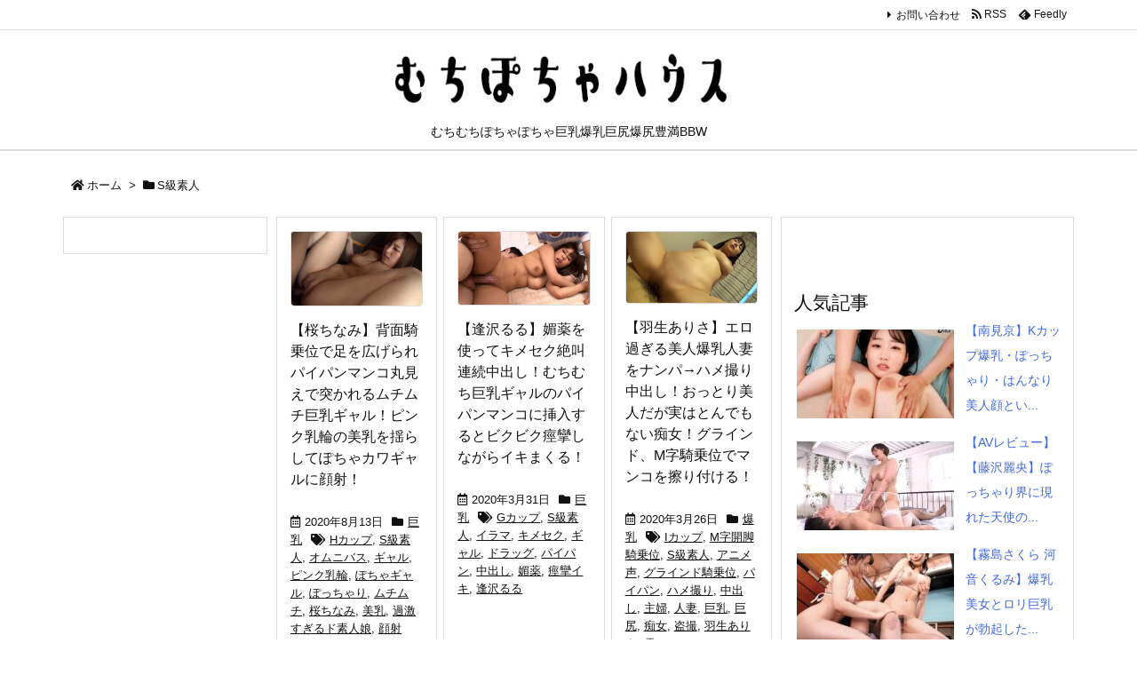

--- FILE ---
content_type: text/html; charset=UTF-8
request_url: https://muchipochahouse.com/tag/s%E7%B4%9A%E7%B4%A0%E4%BA%BA/
body_size: 29408
content:
<!DOCTYPE html>
<html lang="ja" itemscope itemtype="https://schema.org/WebPage">
<head prefix="og: http://ogp.me/ns# article: http://ogp.me/ns/article# fb: http://ogp.me/ns/fb#">
<meta charset="UTF-8" />
<meta http-equiv="X-UA-Compatible" content="IE=edge" />
<meta name="viewport" content="width=device-width, initial-scale=1, user-scalable=yes" />
<meta name="robots" content="noindex,follow" />
<title>S級素人 | むちぽちゃハウス</title>
<link rel='dns-prefetch' href='//ajax.googleapis.com' />
<link rel='dns-prefetch' href='//s.w.org' />
<link rel="canonical" href="https://muchipochahouse.com/tag/s%e7%b4%9a%e7%b4%a0%e4%ba%ba/" />
<link rel="pingback" href="https://muchipochahouse.com/xmlrpc.php" />
<link rel="manifest" href="https://muchipochahouse.com/luxe-manifest.json" />
<link rel="alternate" type="application/rss+xml" title="むちぽちゃハウス RSS Feed" href="https://muchipochahouse.com/feed/" />
<link rel="alternate" type="application/atom+xml" title="むちぽちゃハウス Atom Feed" href="https://muchipochahouse.com/feed/atom/" />
<meta name="description" content="むちぽちゃハウス | S級素人 Tag" />
<meta name="theme-color" content="#4285f4">
<meta name="format-detection" content="telephone=no">
<meta property="og:type" content="website" />
<meta property="og:url" content="https://muchipochahouse.com/" />
<meta property="og:title" content="S級素人 | むちぽちゃハウス" />
<meta property="og:description" content="むちぽちゃハウス | S級素人 Tag" />
<meta property="og:image" content="https://muchipochahouse.com/wp-content/themes/luxech/images/og.png" />
<meta property="og:image:width" content="880" />
<meta property="og:image:height" content="660" />
<meta property="og:site_name" content="むちぽちゃハウス" />
<meta property="og:locale" content="ja_JP" />
<meta name="twitter:card" content="summary" />
<meta name="twitter:domain" content="muchipochahouse.com" />
<meta name="twitter:creator" content="@0ON43QPSHQi0O2i" />
<meta name="twitter:site" content="@0ON43QPSHQi0O2i" />
<noscript><link rel="stylesheet" id="nav-css" href="//muchipochahouse.com/wp-content/themes/luxeritas/styles/nav.min.css?v=1572528069" media="all" /></noscript>
<noscript><link rel="stylesheet" id="async-css" href="//muchipochahouse.com/wp-content/themes/luxeritas/style.async.min.css?v=1694071177" media="all" /></noscript>
<style id='wp-block-library-theme-inline-css'>
:root{--wp-admin-theme-color:#007cba;--wp-admin-theme-color-darker-10:#006ba1;--wp-admin-theme-color-darker-20:#005a87}#start-resizable-editor-section{display:none}.wp-block-audio figcaption{margin-top:.5em;margin-bottom:1em}.wp-block-audio audio{width:100%;min-width:300px}.wp-block-button__link{color:#fff;background-color:#32373c;border:none;border-radius:28px;box-shadow:none;cursor:pointer;display:inline-block;font-size:18px;padding:12px 24px;text-align:center;text-decoration:none;overflow-wrap:break-word}.wp-block-button__link:active,.wp-block-button__link:focus,.wp-block-button__link:hover,.wp-block-button__link:visited{color:#fff}.wp-block-button__link.aligncenter{text-align:center}.wp-block-button__link.alignright{text-align:right}.wp-block-button.is-style-squared,.wp-block-button__link.wp-block-button.is-style-squared{border-radius:0}.wp-block-button.no-border-radius,.wp-block-button__link.no-border-radius{border-radius:0!important}.is-style-outline .wp-block-button__link,.wp-block-button__link.is-style-outline{color:#32373c;background-color:transparent;border:2px solid}.wp-block-buttons .wp-block-button{display:inline-block;margin-right:8px;margin-bottom:8px}.wp-block-buttons .wp-block-button:last-child{margin-right:0}.wp-block-buttons.alignright .wp-block-button{margin-right:0;margin-left:8px}.wp-block-buttons.alignright .wp-block-button:first-child{margin-left:0}.wp-block-buttons.alignleft .wp-block-button{margin-left:0;margin-right:8px}.wp-block-buttons.alignleft .wp-block-button:last-child{margin-right:0}.wp-block-button.aligncenter,.wp-block-buttons.aligncenter,.wp-block-calendar{text-align:center}.wp-block-calendar tbody td,.wp-block-calendar th{padding:4px;border:1px solid #ddd}.wp-block-calendar tfoot td{border:none}.wp-block-calendar table{width:100%;border-collapse:collapse;font-family:-apple-system,BlinkMacSystemFont,Segoe UI,Roboto,Oxygen-Sans,Ubuntu,Cantarell,Helvetica Neue,sans-serif}.wp-block-calendar table th{font-weight:400;background:#ddd}.wp-block-calendar a{text-decoration:underline}.wp-block-calendar tfoot a{color:#007cba;color:var(--wp-admin-theme-color)}.wp-block-calendar table caption,.wp-block-calendar table tbody{color:#40464d}.wp-block-categories.alignleft{margin-right:2em}.wp-block-categories.alignright{margin-left:2em}.wp-block-columns{display:flex;margin-bottom:28px;flex-wrap:wrap}@media (min-width:782px){.wp-block-columns{flex-wrap:nowrap}}.wp-block-columns.has-background{padding:20px 38px}.wp-block-column{flex-grow:1;min-width:0;word-break:break-word;overflow-wrap:break-word}@media (max-width:599px){.wp-block-column{flex-basis:100%!important}}@media (min-width:600px) and (max-width:781px){.wp-block-column{flex-basis:calc(50% - 16px)!important;flex-grow:0}.wp-block-column:nth-child(2n){margin-left:32px}}@media (min-width:782px){.wp-block-column{flex-basis:0;flex-grow:1}.wp-block-column[style*=flex-basis]{flex-grow:0}.wp-block-column:not(:first-child){margin-left:32px}}.wp-block-columns.are-vertically-aligned-top{align-items:flex-start}.wp-block-columns.are-vertically-aligned-center{align-items:center}.wp-block-columns.are-vertically-aligned-bottom{align-items:flex-end}.wp-block-column.is-vertically-aligned-top{align-self:flex-start}.wp-block-column.is-vertically-aligned-center{-ms-grid-row-align:center;align-self:center}.wp-block-column.is-vertically-aligned-bottom{align-self:flex-end}.wp-block-column.is-vertically-aligned-bottom,.wp-block-column.is-vertically-aligned-center,.wp-block-column.is-vertically-aligned-top{width:100%}.wp-block-cover,.wp-block-cover-image{position:relative;background-size:cover;background-position:50%;min-height:430px;height:100%;width:100%;display:flex;justify-content:center;align-items:center;padding:16px}.wp-block-cover-image.has-parallax,.wp-block-cover.has-parallax{background-attachment:fixed}@supports (-webkit-overflow-scrolling:touch){.wp-block-cover-image.has-parallax,.wp-block-cover.has-parallax{background-attachment:scroll}}@media (prefers-reduced-motion:reduce){.wp-block-cover-image.has-parallax,.wp-block-cover.has-parallax{background-attachment:scroll}}.wp-block-cover-image.has-background-dim,.wp-block-cover.has-background-dim{background-color:#000}.wp-block-cover-image.has-background-dim:before,.wp-block-cover.has-background-dim:before{content:"";background-color:inherit}.wp-block-cover-image.has-background-dim:not(.has-background-gradient):before,.wp-block-cover-image .wp-block-cover__gradient-background,.wp-block-cover.has-background-dim:not(.has-background-gradient):before,.wp-block-cover .wp-block-cover__gradient-background{position:absolute;top:0;left:0;bottom:0;right:0;z-index:1}.wp-block-cover-image.has-background-dim:not(.has-background-gradient):before,.wp-block-cover-image .wp-block-cover__gradient-background,.wp-block-cover.has-background-dim:not(.has-background-gradient):before,.wp-block-cover .wp-block-cover__gradient-background{opacity:.5}.wp-block-cover-image.has-background-dim.has-background-dim-10:not(.has-background-gradient):before,.wp-block-cover.has-background-dim.has-background-dim-10:not(.has-background-gradient):before{opacity:.1}.wp-block-cover-image.has-background-dim.has-background-dim-10 .wp-block-cover__gradient-background,.wp-block-cover.has-background-dim.has-background-dim-10 .wp-block-cover__gradient-background{opacity:.1}.wp-block-cover-image.has-background-dim.has-background-dim-20:not(.has-background-gradient):before,.wp-block-cover.has-background-dim.has-background-dim-20:not(.has-background-gradient):before{opacity:.2}.wp-block-cover-image.has-background-dim.has-background-dim-20 .wp-block-cover__gradient-background,.wp-block-cover.has-background-dim.has-background-dim-20 .wp-block-cover__gradient-background{opacity:.2}.wp-block-cover-image.has-background-dim.has-background-dim-30:not(.has-background-gradient):before,.wp-block-cover.has-background-dim.has-background-dim-30:not(.has-background-gradient):before{opacity:.3}.wp-block-cover-image.has-background-dim.has-background-dim-30 .wp-block-cover__gradient-background,.wp-block-cover.has-background-dim.has-background-dim-30 .wp-block-cover__gradient-background{opacity:.3}.wp-block-cover-image.has-background-dim.has-background-dim-40:not(.has-background-gradient):before,.wp-block-cover.has-background-dim.has-background-dim-40:not(.has-background-gradient):before{opacity:.4}.wp-block-cover-image.has-background-dim.has-background-dim-40 .wp-block-cover__gradient-background,.wp-block-cover.has-background-dim.has-background-dim-40 .wp-block-cover__gradient-background{opacity:.4}.wp-block-cover-image.has-background-dim.has-background-dim-50:not(.has-background-gradient):before,.wp-block-cover.has-background-dim.has-background-dim-50:not(.has-background-gradient):before{opacity:.5}.wp-block-cover-image.has-background-dim.has-background-dim-50 .wp-block-cover__gradient-background,.wp-block-cover.has-background-dim.has-background-dim-50 .wp-block-cover__gradient-background{opacity:.5}.wp-block-cover-image.has-background-dim.has-background-dim-60:not(.has-background-gradient):before,.wp-block-cover.has-background-dim.has-background-dim-60:not(.has-background-gradient):before{opacity:.6}.wp-block-cover-image.has-background-dim.has-background-dim-60 .wp-block-cover__gradient-background,.wp-block-cover.has-background-dim.has-background-dim-60 .wp-block-cover__gradient-background{opacity:.6}.wp-block-cover-image.has-background-dim.has-background-dim-70:not(.has-background-gradient):before,.wp-block-cover.has-background-dim.has-background-dim-70:not(.has-background-gradient):before{opacity:.7}.wp-block-cover-image.has-background-dim.has-background-dim-70 .wp-block-cover__gradient-background,.wp-block-cover.has-background-dim.has-background-dim-70 .wp-block-cover__gradient-background{opacity:.7}.wp-block-cover-image.has-background-dim.has-background-dim-80:not(.has-background-gradient):before,.wp-block-cover.has-background-dim.has-background-dim-80:not(.has-background-gradient):before{opacity:.8}.wp-block-cover-image.has-background-dim.has-background-dim-80 .wp-block-cover__gradient-background,.wp-block-cover.has-background-dim.has-background-dim-80 .wp-block-cover__gradient-background{opacity:.8}.wp-block-cover-image.has-background-dim.has-background-dim-90:not(.has-background-gradient):before,.wp-block-cover.has-background-dim.has-background-dim-90:not(.has-background-gradient):before{opacity:.9}.wp-block-cover-image.has-background-dim.has-background-dim-90 .wp-block-cover__gradient-background,.wp-block-cover.has-background-dim.has-background-dim-90 .wp-block-cover__gradient-background{opacity:.9}.wp-block-cover-image.has-background-dim.has-background-dim-100:not(.has-background-gradient):before,.wp-block-cover.has-background-dim.has-background-dim-100:not(.has-background-gradient):before{opacity:1}.wp-block-cover-image.has-background-dim.has-background-dim-100 .wp-block-cover__gradient-background,.wp-block-cover.has-background-dim.has-background-dim-100 .wp-block-cover__gradient-background{opacity:1}.wp-block-cover-image.alignleft,.wp-block-cover-image.alignright,.wp-block-cover.alignleft,.wp-block-cover.alignright{max-width:290px;width:100%}.wp-block-cover-image:after,.wp-block-cover:after{display:block;content:"";font-size:0;min-height:inherit}@supports ((position:-webkit-sticky) or (position:sticky)){.wp-block-cover-image:after,.wp-block-cover:after{content:none}}.wp-block-cover-image.aligncenter,.wp-block-cover-image.alignleft,.wp-block-cover-image.alignright,.wp-block-cover.aligncenter,.wp-block-cover.alignleft,.wp-block-cover.alignright{display:flex}.wp-block-cover-image .wp-block-cover__inner-container,.wp-block-cover .wp-block-cover__inner-container{width:calc(100% - 70px);z-index:1;color:#fff}.wp-block-cover-image .wp-block-subhead:not(.has-text-color),.wp-block-cover-image h1:not(.has-text-color),.wp-block-cover-image h2:not(.has-text-color),.wp-block-cover-image h3:not(.has-text-color),.wp-block-cover-image h4:not(.has-text-color),.wp-block-cover-image h5:not(.has-text-color),.wp-block-cover-image h6:not(.has-text-color),.wp-block-cover-image p:not(.has-text-color),.wp-block-cover .wp-block-subhead:not(.has-text-color),.wp-block-cover h1:not(.has-text-color),.wp-block-cover h2:not(.has-text-color),.wp-block-cover h3:not(.has-text-color),.wp-block-cover h4:not(.has-text-color),.wp-block-cover h5:not(.has-text-color),.wp-block-cover h6:not(.has-text-color),.wp-block-cover p:not(.has-text-color){color:inherit}.wp-block-cover-image.is-position-top-left,.wp-block-cover.is-position-top-left{align-items:flex-start;justify-content:flex-start}.wp-block-cover-image.is-position-top-center,.wp-block-cover.is-position-top-center{align-items:flex-start;justify-content:center}.wp-block-cover-image.is-position-top-right,.wp-block-cover.is-position-top-right{align-items:flex-start;justify-content:flex-end}.wp-block-cover-image.is-position-center-left,.wp-block-cover.is-position-center-left{align-items:center;justify-content:flex-start}.wp-block-cover-image.is-position-center-center,.wp-block-cover.is-position-center-center{align-items:center;justify-content:center}.wp-block-cover-image.is-position-center-right,.wp-block-cover.is-position-center-right{align-items:center;justify-content:flex-end}.wp-block-cover-image.is-position-bottom-left,.wp-block-cover.is-position-bottom-left{align-items:flex-end;justify-content:flex-start}.wp-block-cover-image.is-position-bottom-center,.wp-block-cover.is-position-bottom-center{align-items:flex-end;justify-content:center}.wp-block-cover-image.is-position-bottom-right,.wp-block-cover.is-position-bottom-right{align-items:flex-end;justify-content:flex-end}.wp-block-cover-image.has-custom-content-position.has-custom-content-position .wp-block-cover__inner-container,.wp-block-cover.has-custom-content-position.has-custom-content-position .wp-block-cover__inner-container{margin:0;width:auto}.wp-block-cover__video-background{position:absolute;top:50%;left:50%;transform:translateX(-50%) translateY(-50%);width:100%;height:100%;z-index:0;object-fit:cover}.wp-block-cover-image-text,.wp-block-cover-text,section.wp-block-cover-image h2{color:#fff}.wp-block-cover-image-text a,.wp-block-cover-image-text a:active,.wp-block-cover-image-text a:focus,.wp-block-cover-image-text a:hover,.wp-block-cover-text a,.wp-block-cover-text a:active,.wp-block-cover-text a:focus,.wp-block-cover-text a:hover,section.wp-block-cover-image h2 a,section.wp-block-cover-image h2 a:active,section.wp-block-cover-image h2 a:focus,section.wp-block-cover-image h2 a:hover{color:#fff}.wp-block-cover-image .wp-block-cover.has-left-content{justify-content:flex-start}.wp-block-cover-image .wp-block-cover.has-right-content{justify-content:flex-end}.wp-block-cover-image.has-left-content .wp-block-cover-image-text,.wp-block-cover.has-left-content .wp-block-cover-text,section.wp-block-cover-image.has-left-content>h2{margin-left:0;text-align:left}.wp-block-cover-image.has-right-content .wp-block-cover-image-text,.wp-block-cover.has-right-content .wp-block-cover-text,section.wp-block-cover-image.has-right-content>h2{margin-right:0;text-align:right}.wp-block-cover-image .wp-block-cover-image-text,.wp-block-cover .wp-block-cover-text,section.wp-block-cover-image>h2{font-size:2em;line-height:1.25;z-index:1;margin-bottom:0;max-width:580px;padding:14px;text-align:center}.wp-block-embed.alignleft,.wp-block-embed.alignright,.wp-block[data-align=left]>[data-type^=core-embed],.wp-block[data-align=right]>[data-type^=core-embed]{max-width:360px;width:100%}.wp-block-embed.alignleft .wp-block-embed__wrapper,.wp-block-embed.alignright .wp-block-embed__wrapper,.wp-block[data-align=left]>[data-type^=core-embed] .wp-block-embed__wrapper,.wp-block[data-align=right]>[data-type^=core-embed] .wp-block-embed__wrapper{min-width:280px}.wp-block-embed{margin-bottom:1em}.wp-block-embed figcaption{margin-top:.5em;margin-bottom:1em}.wp-block-embed iframe{max-width:100%}.wp-block-embed__wrapper{position:relative}.wp-embed-responsive .wp-has-aspect-ratio .wp-block-embed__wrapper:before{content:"";display:block;padding-top:50%}.wp-embed-responsive .wp-has-aspect-ratio iframe{position:absolute;top:0;right:0;bottom:0;left:0;height:100%;width:100%}.wp-embed-responsive .wp-embed-aspect-21-9 .wp-block-embed__wrapper:before{padding-top:42.85%}.wp-embed-responsive .wp-embed-aspect-18-9 .wp-block-embed__wrapper:before{padding-top:50%}.wp-embed-responsive .wp-embed-aspect-16-9 .wp-block-embed__wrapper:before{padding-top:56.25%}.wp-embed-responsive .wp-embed-aspect-4-3 .wp-block-embed__wrapper:before{padding-top:75%}.wp-embed-responsive .wp-embed-aspect-1-1 .wp-block-embed__wrapper:before{padding-top:100%}.wp-embed-responsive .wp-embed-aspect-9-6 .wp-block-embed__wrapper:before{padding-top:66.66%}.wp-embed-responsive .wp-embed-aspect-1-2 .wp-block-embed__wrapper:before{padding-top:200%}.wp-block-file{margin-bottom:1.5em}.wp-block-file.aligncenter{text-align:center}.wp-block-file.alignright{text-align:right}.wp-block-file .wp-block-file__button{background:#32373c;border-radius:2em;color:#fff;font-size:13px;padding:.5em 1em}.wp-block-file a.wp-block-file__button{text-decoration:none}.wp-block-file a.wp-block-file__button:active,.wp-block-file a.wp-block-file__button:focus,.wp-block-file a.wp-block-file__button:hover,.wp-block-file a.wp-block-file__button:visited{box-shadow:none;color:#fff;opacity:.85;text-decoration:none}.wp-block-file *+.wp-block-file__button{margin-left:.75em}.blocks-gallery-grid,.wp-block-gallery{display:flex;flex-wrap:wrap;list-style-type:none;padding:0;margin:0}.blocks-gallery-grid .blocks-gallery-image,.blocks-gallery-grid .blocks-gallery-item,.wp-block-gallery .blocks-gallery-image,.wp-block-gallery .blocks-gallery-item{margin:0 16px 16px 0;display:flex;flex-grow:1;flex-direction:column;justify-content:center;position:relative}.blocks-gallery-grid .blocks-gallery-image figure,.blocks-gallery-grid .blocks-gallery-item figure,.wp-block-gallery .blocks-gallery-image figure,.wp-block-gallery .blocks-gallery-item figure{margin:0;height:100%}@supports ((position:-webkit-sticky) or (position:sticky)){.blocks-gallery-grid .blocks-gallery-image figure,.blocks-gallery-grid .blocks-gallery-item figure,.wp-block-gallery .blocks-gallery-image figure,.wp-block-gallery .blocks-gallery-item figure{display:flex;align-items:flex-end;justify-content:flex-start}}.blocks-gallery-grid .blocks-gallery-image img,.blocks-gallery-grid .blocks-gallery-item img,.wp-block-gallery .blocks-gallery-image img,.wp-block-gallery .blocks-gallery-item img{display:block;max-width:100%;height:auto;width:100%}@supports ((position:-webkit-sticky) or (position:sticky)){.blocks-gallery-grid .blocks-gallery-image img,.blocks-gallery-grid .blocks-gallery-item img,.wp-block-gallery .blocks-gallery-image img,.wp-block-gallery .blocks-gallery-item img{width:auto}}.blocks-gallery-grid .blocks-gallery-image figcaption,.blocks-gallery-grid .blocks-gallery-item figcaption,.wp-block-gallery .blocks-gallery-image figcaption,.wp-block-gallery .blocks-gallery-item figcaption{position:absolute;bottom:0;width:100%;max-height:100%;overflow:auto;padding:40px 10px 9px;color:#fff;text-align:center;font-size:13px;background:linear-gradient(0deg,rgba(0,0,0,.7),rgba(0,0,0,.3) 70%,transparent)}.blocks-gallery-grid .blocks-gallery-image figcaption img,.blocks-gallery-grid .blocks-gallery-item figcaption img,.wp-block-gallery .blocks-gallery-image figcaption img,.wp-block-gallery .blocks-gallery-item figcaption img{display:inline}.blocks-gallery-grid.is-cropped .blocks-gallery-image a,.blocks-gallery-grid.is-cropped .blocks-gallery-image img,.blocks-gallery-grid.is-cropped .blocks-gallery-item a,.blocks-gallery-grid.is-cropped .blocks-gallery-item img,.wp-block-gallery.is-cropped .blocks-gallery-image a,.wp-block-gallery.is-cropped .blocks-gallery-image img,.wp-block-gallery.is-cropped .blocks-gallery-item a,.wp-block-gallery.is-cropped .blocks-gallery-item img{width:100%}@supports ((position:-webkit-sticky) or (position:sticky)){.blocks-gallery-grid.is-cropped .blocks-gallery-image a,.blocks-gallery-grid.is-cropped .blocks-gallery-image img,.blocks-gallery-grid.is-cropped .blocks-gallery-item a,.blocks-gallery-grid.is-cropped .blocks-gallery-item img,.wp-block-gallery.is-cropped .blocks-gallery-image a,.wp-block-gallery.is-cropped .blocks-gallery-image img,.wp-block-gallery.is-cropped .blocks-gallery-item a,.wp-block-gallery.is-cropped .blocks-gallery-item img{height:100%;flex:1;object-fit:cover}}.blocks-gallery-grid .blocks-gallery-image,.blocks-gallery-grid .blocks-gallery-item,.wp-block-gallery .blocks-gallery-image,.wp-block-gallery .blocks-gallery-item{width:calc(50% - 16px)}.blocks-gallery-grid .blocks-gallery-image:nth-of-type(2n),.blocks-gallery-grid .blocks-gallery-item:nth-of-type(2n),.wp-block-gallery .blocks-gallery-image:nth-of-type(2n),.wp-block-gallery .blocks-gallery-item:nth-of-type(2n){margin-right:0}.blocks-gallery-grid.columns-1 .blocks-gallery-image,.blocks-gallery-grid.columns-1 .blocks-gallery-item,.wp-block-gallery.columns-1 .blocks-gallery-image,.wp-block-gallery.columns-1 .blocks-gallery-item{width:100%;margin-right:0}@media (min-width:600px){.blocks-gallery-grid.columns-3 .blocks-gallery-image,.blocks-gallery-grid.columns-3 .blocks-gallery-item,.wp-block-gallery.columns-3 .blocks-gallery-image,.wp-block-gallery.columns-3 .blocks-gallery-item{width:calc(33.33333% - 10.66667px);margin-right:16px}.blocks-gallery-grid.columns-4 .blocks-gallery-image,.blocks-gallery-grid.columns-4 .blocks-gallery-item,.wp-block-gallery.columns-4 .blocks-gallery-image,.wp-block-gallery.columns-4 .blocks-gallery-item{width:calc(25% - 12px);margin-right:16px}.blocks-gallery-grid.columns-5 .blocks-gallery-image,.blocks-gallery-grid.columns-5 .blocks-gallery-item,.wp-block-gallery.columns-5 .blocks-gallery-image,.wp-block-gallery.columns-5 .blocks-gallery-item{width:calc(20% - 12.8px);margin-right:16px}.blocks-gallery-grid.columns-6 .blocks-gallery-image,.blocks-gallery-grid.columns-6 .blocks-gallery-item,.wp-block-gallery.columns-6 .blocks-gallery-image,.wp-block-gallery.columns-6 .blocks-gallery-item{width:calc(16.66667% - 13.33333px);margin-right:16px}.blocks-gallery-grid.columns-7 .blocks-gallery-image,.blocks-gallery-grid.columns-7 .blocks-gallery-item,.wp-block-gallery.columns-7 .blocks-gallery-image,.wp-block-gallery.columns-7 .blocks-gallery-item{width:calc(14.28571% - 13.71429px);margin-right:16px}.blocks-gallery-grid.columns-8 .blocks-gallery-image,.blocks-gallery-grid.columns-8 .blocks-gallery-item,.wp-block-gallery.columns-8 .blocks-gallery-image,.wp-block-gallery.columns-8 .blocks-gallery-item{width:calc(12.5% - 14px);margin-right:16px}.blocks-gallery-grid.columns-1 .blocks-gallery-image:nth-of-type(1n),.blocks-gallery-grid.columns-1 .blocks-gallery-item:nth-of-type(1n),.wp-block-gallery.columns-1 .blocks-gallery-image:nth-of-type(1n),.wp-block-gallery.columns-1 .blocks-gallery-item:nth-of-type(1n){margin-right:0}.blocks-gallery-grid.columns-2 .blocks-gallery-image:nth-of-type(2n),.blocks-gallery-grid.columns-2 .blocks-gallery-item:nth-of-type(2n),.wp-block-gallery.columns-2 .blocks-gallery-image:nth-of-type(2n),.wp-block-gallery.columns-2 .blocks-gallery-item:nth-of-type(2n){margin-right:0}.blocks-gallery-grid.columns-3 .blocks-gallery-image:nth-of-type(3n),.blocks-gallery-grid.columns-3 .blocks-gallery-item:nth-of-type(3n),.wp-block-gallery.columns-3 .blocks-gallery-image:nth-of-type(3n),.wp-block-gallery.columns-3 .blocks-gallery-item:nth-of-type(3n){margin-right:0}.blocks-gallery-grid.columns-4 .blocks-gallery-image:nth-of-type(4n),.blocks-gallery-grid.columns-4 .blocks-gallery-item:nth-of-type(4n),.wp-block-gallery.columns-4 .blocks-gallery-image:nth-of-type(4n),.wp-block-gallery.columns-4 .blocks-gallery-item:nth-of-type(4n){margin-right:0}.blocks-gallery-grid.columns-5 .blocks-gallery-image:nth-of-type(5n),.blocks-gallery-grid.columns-5 .blocks-gallery-item:nth-of-type(5n),.wp-block-gallery.columns-5 .blocks-gallery-image:nth-of-type(5n),.wp-block-gallery.columns-5 .blocks-gallery-item:nth-of-type(5n){margin-right:0}.blocks-gallery-grid.columns-6 .blocks-gallery-image:nth-of-type(6n),.blocks-gallery-grid.columns-6 .blocks-gallery-item:nth-of-type(6n),.wp-block-gallery.columns-6 .blocks-gallery-image:nth-of-type(6n),.wp-block-gallery.columns-6 .blocks-gallery-item:nth-of-type(6n){margin-right:0}.blocks-gallery-grid.columns-7 .blocks-gallery-image:nth-of-type(7n),.blocks-gallery-grid.columns-7 .blocks-gallery-item:nth-of-type(7n),.wp-block-gallery.columns-7 .blocks-gallery-image:nth-of-type(7n),.wp-block-gallery.columns-7 .blocks-gallery-item:nth-of-type(7n){margin-right:0}.blocks-gallery-grid.columns-8 .blocks-gallery-image:nth-of-type(8n),.blocks-gallery-grid.columns-8 .blocks-gallery-item:nth-of-type(8n),.wp-block-gallery.columns-8 .blocks-gallery-image:nth-of-type(8n),.wp-block-gallery.columns-8 .blocks-gallery-item:nth-of-type(8n){margin-right:0}}.blocks-gallery-grid .blocks-gallery-image:last-child,.blocks-gallery-grid .blocks-gallery-item:last-child,.wp-block-gallery .blocks-gallery-image:last-child,.wp-block-gallery .blocks-gallery-item:last-child{margin-right:0}.blocks-gallery-grid.alignleft,.blocks-gallery-grid.alignright,.wp-block-gallery.alignleft,.wp-block-gallery.alignright{max-width:290px;width:100%}.blocks-gallery-grid.aligncenter .blocks-gallery-item figure,.wp-block-gallery.aligncenter .blocks-gallery-item figure{justify-content:center}h1.has-background,h2.has-background,h3.has-background,h4.has-background,h5.has-background,h6.has-background{padding:20px 38px}.wp-block-image{margin-bottom:1em}.wp-block-image img{max-width:100%}.wp-block-image.aligncenter{text-align:center}.wp-block-image.alignfull img,.wp-block-image.alignwide img{width:100%}.wp-block-image .aligncenter,.wp-block-image .alignleft,.wp-block-image .alignright,.wp-block-image.is-resized{display:table}.wp-block-image .aligncenter>figcaption,.wp-block-image .alignleft>figcaption,.wp-block-image .alignright>figcaption,.wp-block-image.is-resized>figcaption{display:table-caption;caption-side:bottom}.wp-block-image .alignleft{float:left;margin:.5em 1em .5em 0}.wp-block-image .alignright{float:right;margin:.5em 0 .5em 1em}.wp-block-image .aligncenter{margin-left:auto;margin-right:auto}.wp-block-image figcaption{margin-top:.5em;margin-bottom:1em}.is-style-circle-mask img,.is-style-rounded img{border-radius:9999px}@supports ((-webkit-mask-image:none) or (mask-image:none)) or (-webkit-mask-image:none){.is-style-circle-mask img{-webkit-mask-image:url('data:image/svg+xml;utf8,<svg viewBox="0 0 100 100" xmlns="http://www.w3.org/2000/svg"><circle cx="50" cy="50" r="50"/></svg>');mask-image:url('data:image/svg+xml;utf8,<svg viewBox="0 0 100 100" xmlns="http://www.w3.org/2000/svg"><circle cx="50" cy="50" r="50"/></svg>');mask-mode:alpha;-webkit-mask-repeat:no-repeat;mask-repeat:no-repeat;-webkit-mask-size:contain;mask-size:contain;-webkit-mask-position:center;mask-position:center;border-radius:0}}.wp-block-latest-comments__comment{font-size:15px;line-height:1.1;list-style:none;margin-bottom:1em}.has-avatars .wp-block-latest-comments__comment{min-height:36px;list-style:none}.has-avatars .wp-block-latest-comments__comment .wp-block-latest-comments__comment-excerpt,.has-avatars .wp-block-latest-comments__comment .wp-block-latest-comments__comment-meta{margin-left:52px}.has-dates .wp-block-latest-comments__comment,.has-excerpts .wp-block-latest-comments__comment{line-height:1.5}.wp-block-latest-comments__comment-excerpt p{font-size:14px;line-height:1.8;margin:5px 0 20px}.wp-block-latest-comments__comment-date{color:#8f98a1;display:block;font-size:12px}.wp-block-latest-comments .avatar,.wp-block-latest-comments__comment-avatar{border-radius:24px;display:block;float:left;height:40px;margin-right:12px;width:40px}.wp-block-latest-posts.alignleft{margin-right:2em}.wp-block-latest-posts.alignright{margin-left:2em}.wp-block-latest-posts.wp-block-latest-posts__list{list-style:none}.wp-block-latest-posts.wp-block-latest-posts__list li{clear:both}.wp-block-latest-posts.is-grid{display:flex;flex-wrap:wrap;padding:0}.wp-block-latest-posts.is-grid li{margin:0 20px 20px 0;width:100%}@media (min-width:600px){.wp-block-latest-posts.columns-2 li{width:calc(50% - 20px)}.wp-block-latest-posts.columns-3 li{width:calc(33.33333% - 20px)}.wp-block-latest-posts.columns-4 li{width:calc(25% - 20px)}.wp-block-latest-posts.columns-5 li{width:calc(20% - 20px)}.wp-block-latest-posts.columns-6 li{width:calc(16.66667% - 20px)}}.wp-block-latest-posts__post-author,.wp-block-latest-posts__post-date{display:block;color:#6c7781;font-size:13px}.wp-block-latest-posts__post-excerpt{margin-top:8px;margin-bottom:16px}.wp-block-latest-posts__featured-image img{height:auto;width:auto}.wp-block-latest-posts__featured-image.alignleft{margin-right:1em}.wp-block-latest-posts__featured-image.alignright{margin-left:1em}.wp-block-latest-posts__featured-image.aligncenter{margin-bottom:1em;text-align:center}.edit-post-visual-editor .wp-block-latest-posts.is-grid li{margin-bottom:20px}.wp-block-media-text{
  /*!rtl:begin:ignore*/direction:ltr;
  /*!rtl:end:ignore*/display:-ms-grid;display:grid;-ms-grid-columns:50% 1fr;grid-template-columns:50% 1fr;-ms-grid-rows:auto;grid-template-rows:auto}.wp-block-media-text.has-media-on-the-right{-ms-grid-columns:1fr 50%;grid-template-columns:1fr 50%}.wp-block-media-text.is-vertically-aligned-top .wp-block-media-text__content,.wp-block-media-text.is-vertically-aligned-top .wp-block-media-text__media{-ms-grid-row-align:start;align-self:start}.wp-block-media-text.is-vertically-aligned-center .wp-block-media-text__content,.wp-block-media-text.is-vertically-aligned-center .wp-block-media-text__media,.wp-block-media-text .wp-block-media-text__content,.wp-block-media-text .wp-block-media-text__media{-ms-grid-row-align:center;align-self:center}.wp-block-media-text.is-vertically-aligned-bottom .wp-block-media-text__content,.wp-block-media-text.is-vertically-aligned-bottom .wp-block-media-text__media{-ms-grid-row-align:end;align-self:end}.wp-block-media-text .wp-block-media-text__media{
  /*!rtl:begin:ignore*/-ms-grid-column:1;grid-column:1;-ms-grid-row:1;grid-row:1;
  /*!rtl:end:ignore*/margin:0}.wp-block-media-text .wp-block-media-text__content{direction:ltr;
  /*!rtl:begin:ignore*/-ms-grid-column:2;grid-column:2;-ms-grid-row:1;grid-row:1;
  /*!rtl:end:ignore*/padding:0 8%;word-break:break-word}.wp-block-media-text.has-media-on-the-right .wp-block-media-text__media{
  /*!rtl:begin:ignore*/-ms-grid-column:2;grid-column:2;-ms-grid-row:1;grid-row:1
  /*!rtl:end:ignore*/}.wp-block-media-text.has-media-on-the-right .wp-block-media-text__content{
  /*!rtl:begin:ignore*/-ms-grid-column:1;grid-column:1;-ms-grid-row:1;grid-row:1
  /*!rtl:end:ignore*/}.wp-block-media-text__media img,.wp-block-media-text__media video{max-width:unset;width:100%;vertical-align:middle}.wp-block-media-text.is-image-fill figure.wp-block-media-text__media{height:100%;min-height:250px;background-size:cover}.wp-block-media-text.is-image-fill figure.wp-block-media-text__media>img{position:absolute;width:1px;height:1px;padding:0;margin:-1px;overflow:hidden;clip:rect(0,0,0,0);border:0}@media (max-width:600px){.wp-block-media-text.is-stacked-on-mobile{-ms-grid-columns:100%!important;grid-template-columns:100%!important}.wp-block-media-text.is-stacked-on-mobile .wp-block-media-text__media{-ms-grid-column:1;grid-column:1;-ms-grid-row:1;grid-row:1}.wp-block-media-text.is-stacked-on-mobile.has-media-on-the-right .wp-block-media-text__media,.wp-block-media-text.is-stacked-on-mobile .wp-block-media-text__content{-ms-grid-column:1;grid-column:1;-ms-grid-row:2;grid-row:2}.wp-block-media-text.is-stacked-on-mobile.has-media-on-the-right .wp-block-media-text__content{-ms-grid-column:1;grid-column:1;-ms-grid-row:1;grid-row:1}}.wp-block-navigation.is-style-light .wp-block-navigation-link:not(.has-text-color),.wp-block-navigation .wp-block-navigation-link:not(.has-text-color){color:#1e1e1e}.wp-block-navigation.is-style-light:not(.has-background) .wp-block-navigation__container,.wp-block-navigation:not(.has-background) .wp-block-navigation__container{background-color:#fff}.wp-block-navigation.is-style-dark .wp-block-navigation-link:not(.has-text-color){color:#fff}.wp-block-navigation.is-style-dark:not(.has-background) .wp-block-navigation__container{background-color:#1e1e1e}.items-justified-left>ul{justify-content:flex-start}.items-justified-center>ul{justify-content:center}.items-justified-right>ul{justify-content:flex-end}.wp-block-navigation-link{display:flex;align-items:center;position:relative;margin:0}.wp-block-navigation-link .wp-block-navigation__container:empty{display:none}.wp-block-navigation__container{list-style:none;margin:0;padding-left:0;display:flex;flex-wrap:wrap}.is-vertical .wp-block-navigation__container{display:block}.has-child .wp-block-navigation__container{border:1px solid rgba(0,0,0,.15);background-color:inherit;color:inherit;position:absolute;left:0;top:100%;width:fit-content;z-index:1;opacity:0;transition:opacity .1s linear;visibility:hidden}.has-child .wp-block-navigation__container>.wp-block-navigation-link>.wp-block-navigation-link__content{flex-grow:1}.has-child .wp-block-navigation__container>.wp-block-navigation-link>.wp-block-navigation-link__submenu-icon{padding-right:8px}@media (min-width:782px){.has-child .wp-block-navigation__container{left:24px}.has-child .wp-block-navigation__container .wp-block-navigation__container{left:100%;top:-1px}.has-child .wp-block-navigation__container .wp-block-navigation__container:before{content:"";position:absolute;right:100%;height:100%;display:block;width:8px;background:transparent}.has-child .wp-block-navigation__container .wp-block-navigation-link__submenu-icon svg{transform:rotate(0)}}.has-child:hover{cursor:pointer}.has-child:hover>.wp-block-navigation__container{visibility:visible;opacity:1;display:flex;flex-direction:column}.has-child:focus-within{cursor:pointer}.has-child:focus-within>.wp-block-navigation__container{visibility:visible;opacity:1;display:flex;flex-direction:column}.wp-block-navigation-link__content{text-decoration:none;padding:8px 16px}.wp-block-navigation-link__content+.wp-block-navigation-link__content{padding-top:0}.has-text-color .wp-block-navigation-link__content{color:inherit}.wp-block-navigation-link__label{font-family:-apple-system,BlinkMacSystemFont,Segoe UI,Roboto,Oxygen-Sans,Ubuntu,Cantarell,Helvetica Neue,sans-serif;word-break:normal;overflow-wrap:break-word}.wp-block-navigation-link__submenu-icon{height:inherit;padding:6px 16px}.wp-block-navigation-link__submenu-icon svg{fill:currentColor}@media (min-width:782px){.wp-block-navigation-link__submenu-icon svg{transform:rotate(90deg)}}.is-small-text{font-size:14px}.is-regular-text{font-size:16px}.is-large-text{font-size:36px}.is-larger-text{font-size:48px}.has-drop-cap:not(:focus):first-letter{float:left;font-size:8.4em;line-height:.68;font-weight:100;margin:.05em .1em 0 0;text-transform:uppercase;font-style:normal}p.has-background{padding:20px 38px}p.has-text-color a{color:inherit}.wp-block-post-author{display:flex;flex-wrap:wrap;line-height:1.5}.wp-block-post-author__byline{width:100%;margin-top:0;margin-bottom:0;font-size:.5em}.wp-block-post-author__avatar{margin-right:16px}.wp-block-post-author__bio{margin-bottom:8px;font-size:.7em}.wp-block-post-author__content{flex-grow:1;flex-basis:0}.wp-block-post-author__name{font-weight:700;margin:0}.wp-block-pullquote{padding:3em 0;margin-left:0;margin-right:0;text-align:center}.wp-block-pullquote.alignleft,.wp-block-pullquote.alignright{max-width:290px}.wp-block-pullquote.alignleft p,.wp-block-pullquote.alignright p{font-size:20px}.wp-block-pullquote p{font-size:28px;line-height:1.6}.wp-block-pullquote cite,.wp-block-pullquote footer{position:relative}.wp-block-pullquote .has-text-color a{color:inherit}.wp-block-pullquote:not(.is-style-solid-color){background:none}.wp-block-pullquote.is-style-solid-color{border:none}.wp-block-pullquote.is-style-solid-color blockquote{margin-left:auto;margin-right:auto;text-align:left;max-width:60%}.wp-block-pullquote.is-style-solid-color blockquote p{margin-top:0;margin-bottom:0;font-size:32px}.wp-block-pullquote.is-style-solid-color blockquote cite{text-transform:none;font-style:normal}.wp-block-pullquote cite{color:inherit}.wp-block-quote.is-large,.wp-block-quote.is-style-large{margin:0 0 16px;padding:0 1em}.wp-block-quote.is-large p,.wp-block-quote.is-style-large p{font-size:24px;font-style:italic;line-height:1.6}.wp-block-quote.is-large cite,.wp-block-quote.is-large footer,.wp-block-quote.is-style-large cite,.wp-block-quote.is-style-large footer{font-size:18px;text-align:right}.wp-block-rss.alignleft{margin-right:2em}.wp-block-rss.alignright{margin-left:2em}.wp-block-rss.is-grid{display:flex;flex-wrap:wrap;padding:0;list-style:none}.wp-block-rss.is-grid li{margin:0 16px 16px 0;width:100%}@media (min-width:600px){.wp-block-rss.columns-2 li{width:calc(50% - 16px)}.wp-block-rss.columns-3 li{width:calc(33.33333% - 16px)}.wp-block-rss.columns-4 li{width:calc(25% - 16px)}.wp-block-rss.columns-5 li{width:calc(20% - 16px)}.wp-block-rss.columns-6 li{width:calc(16.66667% - 16px)}}.wp-block-rss__item-author,.wp-block-rss__item-publish-date{display:block;color:#6c7781;font-size:13px}.wp-block-search{display:flex;flex-wrap:wrap}.wp-block-search .wp-block-search__label{width:100%}.wp-block-search .wp-block-search__input{flex-grow:1;max-width:360px}.wp-block-search .wp-block-search__button{margin-left:10px}.wp-block-separator.is-style-wide{border-bottom-width:1px}.wp-block-separator.is-style-dots{background:none!important;border:none;text-align:center;max-width:none;line-height:1;height:auto}.wp-block-separator.is-style-dots:before{content:"\00b7 \00b7 \00b7";color:currentColor;font-size:20px;letter-spacing:2em;padding-left:2em;font-family:serif}.wp-block-social-links{display:flex;justify-content:flex-start;padding-left:0;padding-right:0;margin-left:0}.wp-block-social-links .wp-social-link a,.wp-block-social-links .wp-social-link a:hover{text-decoration:none;border-bottom:0;box-shadow:none}.wp-social-link{display:block;width:36px;height:36px;border-radius:36px;margin-right:8px;transition:transform .1s ease}@media (prefers-reduced-motion:reduce){.wp-social-link{transition-duration:0s}}.wp-social-link a{padding:6px;display:block;line-height:0;transition:transform .1s ease}.wp-social-link a,.wp-social-link a:active,.wp-social-link a:hover,.wp-social-link a:visited,.wp-social-link svg{color:currentColor;fill:currentColor}.wp-social-link:hover{transform:scale(1.1)}.wp-block-social-links.aligncenter{justify-content:center;display:flex}.wp-block-social-links:not(.is-style-logos-only) .wp-social-link{background-color:#f0f0f0;color:#444}.wp-block-social-links:not(.is-style-logos-only) .wp-social-link-amazon{background-color:#f90;color:#fff}.wp-block-social-links:not(.is-style-logos-only) .wp-social-link-bandcamp{background-color:#1ea0c3;color:#fff}.wp-block-social-links:not(.is-style-logos-only) .wp-social-link-behance{background-color:#0757fe;color:#fff}.wp-block-social-links:not(.is-style-logos-only) .wp-social-link-codepen{background-color:#1e1f26;color:#fff}.wp-block-social-links:not(.is-style-logos-only) .wp-social-link-deviantart{background-color:#02e49b;color:#fff}.wp-block-social-links:not(.is-style-logos-only) .wp-social-link-dribbble{background-color:#e94c89;color:#fff}.wp-block-social-links:not(.is-style-logos-only) .wp-social-link-dropbox{background-color:#4280ff;color:#fff}.wp-block-social-links:not(.is-style-logos-only) .wp-social-link-etsy{background-color:#f45800;color:#fff}.wp-block-social-links:not(.is-style-logos-only) .wp-social-link-facebook{background-color:#1778f2;color:#fff}.wp-block-social-links:not(.is-style-logos-only) .wp-social-link-fivehundredpx{background-color:#000;color:#fff}.wp-block-social-links:not(.is-style-logos-only) .wp-social-link-flickr{background-color:#0461dd;color:#fff}.wp-block-social-links:not(.is-style-logos-only) .wp-social-link-foursquare{background-color:#e65678;color:#fff}.wp-block-social-links:not(.is-style-logos-only) .wp-social-link-github{background-color:#24292d;color:#fff}.wp-block-social-links:not(.is-style-logos-only) .wp-social-link-goodreads{background-color:#eceadd;color:#382110}.wp-block-social-links:not(.is-style-logos-only) .wp-social-link-google{background-color:#ea4434;color:#fff}.wp-block-social-links:not(.is-style-logos-only) .wp-social-link-instagram{background-color:#f00075;color:#fff}.wp-block-social-links:not(.is-style-logos-only) .wp-social-link-lastfm{background-color:#e21b24;color:#fff}.wp-block-social-links:not(.is-style-logos-only) .wp-social-link-linkedin{background-color:#0d66c2;color:#fff}.wp-block-social-links:not(.is-style-logos-only) .wp-social-link-mastodon{background-color:#3288d4;color:#fff}.wp-block-social-links:not(.is-style-logos-only) .wp-social-link-medium{background-color:#02ab6c;color:#fff}.wp-block-social-links:not(.is-style-logos-only) .wp-social-link-meetup{background-color:#f6405f;color:#fff}.wp-block-social-links:not(.is-style-logos-only) .wp-social-link-pinterest{background-color:#e60122;color:#fff}.wp-block-social-links:not(.is-style-logos-only) .wp-social-link-pocket{background-color:#ef4155;color:#fff}.wp-block-social-links:not(.is-style-logos-only) .wp-social-link-reddit{background-color:#fe4500;color:#fff}.wp-block-social-links:not(.is-style-logos-only) .wp-social-link-skype{background-color:#0478d7;color:#fff}.wp-block-social-links:not(.is-style-logos-only) .wp-social-link-snapchat{background-color:#fefc00;color:#fff;stroke:#000}.wp-block-social-links:not(.is-style-logos-only) .wp-social-link-soundcloud{background-color:#ff5600;color:#fff}.wp-block-social-links:not(.is-style-logos-only) .wp-social-link-spotify{background-color:#1bd760;color:#fff}.wp-block-social-links:not(.is-style-logos-only) .wp-social-link-tumblr{background-color:#011835;color:#fff}.wp-block-social-links:not(.is-style-logos-only) .wp-social-link-twitch{background-color:#6440a4;color:#fff}.wp-block-social-links:not(.is-style-logos-only) .wp-social-link-twitter{background-color:#1da1f2;color:#fff}.wp-block-social-links:not(.is-style-logos-only) .wp-social-link-vimeo{background-color:#1eb7ea;color:#fff}.wp-block-social-links:not(.is-style-logos-only) .wp-social-link-vk{background-color:#4680c2;color:#fff}.wp-block-social-links:not(.is-style-logos-only) .wp-social-link-wordpress{background-color:#3499cd;color:#fff}.wp-block-social-links:not(.is-style-logos-only) .wp-social-link-yelp{background-color:#d32422;color:#fff}.wp-block-social-links:not(.is-style-logos-only) .wp-social-link-youtube{background-color:red;color:#fff}.wp-block-social-links.is-style-logos-only .wp-social-link{background:none;padding:4px}.wp-block-social-links.is-style-logos-only .wp-social-link svg{width:28px;height:28px}.wp-block-social-links.is-style-logos-only .wp-social-link-amazon{color:#f90}.wp-block-social-links.is-style-logos-only .wp-social-link-bandcamp{color:#1ea0c3}.wp-block-social-links.is-style-logos-only .wp-social-link-behance{color:#0757fe}.wp-block-social-links.is-style-logos-only .wp-social-link-codepen{color:#1e1f26}.wp-block-social-links.is-style-logos-only .wp-social-link-deviantart{color:#02e49b}.wp-block-social-links.is-style-logos-only .wp-social-link-dribbble{color:#e94c89}.wp-block-social-links.is-style-logos-only .wp-social-link-dropbox{color:#4280ff}.wp-block-social-links.is-style-logos-only .wp-social-link-etsy{color:#f45800}.wp-block-social-links.is-style-logos-only .wp-social-link-facebook{color:#1778f2}.wp-block-social-links.is-style-logos-only .wp-social-link-fivehundredpx{color:#000}.wp-block-social-links.is-style-logos-only .wp-social-link-flickr{color:#0461dd}.wp-block-social-links.is-style-logos-only .wp-social-link-foursquare{color:#e65678}.wp-block-social-links.is-style-logos-only .wp-social-link-github{color:#24292d}.wp-block-social-links.is-style-logos-only .wp-social-link-goodreads{color:#382110}.wp-block-social-links.is-style-logos-only .wp-social-link-google{color:#ea4434}.wp-block-social-links.is-style-logos-only .wp-social-link-instagram{color:#f00075}.wp-block-social-links.is-style-logos-only .wp-social-link-lastfm{color:#e21b24}.wp-block-social-links.is-style-logos-only .wp-social-link-linkedin{color:#0d66c2}.wp-block-social-links.is-style-logos-only .wp-social-link-mastodon{color:#3288d4}.wp-block-social-links.is-style-logos-only .wp-social-link-medium{color:#02ab6c}.wp-block-social-links.is-style-logos-only .wp-social-link-meetup{color:#f6405f}.wp-block-social-links.is-style-logos-only .wp-social-link-pinterest{color:#e60122}.wp-block-social-links.is-style-logos-only .wp-social-link-pocket{color:#ef4155}.wp-block-social-links.is-style-logos-only .wp-social-link-reddit{color:#fe4500}.wp-block-social-links.is-style-logos-only .wp-social-link-skype{color:#0478d7}.wp-block-social-links.is-style-logos-only .wp-social-link-snapchat{color:#fff;stroke:#000}.wp-block-social-links.is-style-logos-only .wp-social-link-soundcloud{color:#ff5600}.wp-block-social-links.is-style-logos-only .wp-social-link-spotify{color:#1bd760}.wp-block-social-links.is-style-logos-only .wp-social-link-tumblr{color:#011835}.wp-block-social-links.is-style-logos-only .wp-social-link-twitch{color:#6440a4}.wp-block-social-links.is-style-logos-only .wp-social-link-twitter{color:#1da1f2}.wp-block-social-links.is-style-logos-only .wp-social-link-vimeo{color:#1eb7ea}.wp-block-social-links.is-style-logos-only .wp-social-link-vk{color:#4680c2}.wp-block-social-links.is-style-logos-only .wp-social-link-wordpress{color:#3499cd}.wp-block-social-links.is-style-logos-only .wp-social-link-yelp{background-color:#d32422;color:#fff}.wp-block-social-links.is-style-logos-only .wp-social-link-youtube{color:red}.wp-block-social-links.is-style-pill-shape .wp-social-link{width:auto}.wp-block-social-links.is-style-pill-shape .wp-social-link a{padding-left:16px;padding-right:16px}.wp-block-spacer{clear:both}p.wp-block-subhead{font-size:1.1em;font-style:italic;opacity:.75}.wp-block-table{overflow-x:auto}.wp-block-table table{width:100%}.wp-block-table .has-fixed-layout{table-layout:fixed;width:100%}.wp-block-table .has-fixed-layout td,.wp-block-table .has-fixed-layout th{word-break:break-word}.wp-block-table.aligncenter,.wp-block-table.alignleft,.wp-block-table.alignright{display:table;width:auto}.wp-block-table.aligncenter td,.wp-block-table.aligncenter th,.wp-block-table.alignleft td,.wp-block-table.alignleft th,.wp-block-table.alignright td,.wp-block-table.alignright th{word-break:break-word}.wp-block-table .has-subtle-light-gray-background-color{background-color:#f3f4f5}.wp-block-table .has-subtle-pale-green-background-color{background-color:#e9fbe5}.wp-block-table .has-subtle-pale-blue-background-color{background-color:#e7f5fe}.wp-block-table .has-subtle-pale-pink-background-color{background-color:#fcf0ef}.wp-block-table.is-style-stripes{border-spacing:0;border-collapse:inherit;background-color:transparent;border-bottom:1px solid #f0f0f0}.wp-block-table.is-style-stripes tbody tr:nth-child(odd){background-color:#f0f0f0}.wp-block-table.is-style-stripes.has-subtle-light-gray-background-color tbody tr:nth-child(odd){background-color:#f3f4f5}.wp-block-table.is-style-stripes.has-subtle-pale-green-background-color tbody tr:nth-child(odd){background-color:#e9fbe5}.wp-block-table.is-style-stripes.has-subtle-pale-blue-background-color tbody tr:nth-child(odd){background-color:#e7f5fe}.wp-block-table.is-style-stripes.has-subtle-pale-pink-background-color tbody tr:nth-child(odd){background-color:#fcf0ef}.wp-block-table.is-style-stripes td,.wp-block-table.is-style-stripes th{border-color:transparent}.wp-block-text-columns,.wp-block-text-columns.aligncenter{display:flex}.wp-block-text-columns .wp-block-column{margin:0 16px;padding:0}.wp-block-text-columns .wp-block-column:first-child{margin-left:0}.wp-block-text-columns .wp-block-column:last-child{margin-right:0}.wp-block-text-columns.columns-2 .wp-block-column{width:50%}.wp-block-text-columns.columns-3 .wp-block-column{width:33.33333%}.wp-block-text-columns.columns-4 .wp-block-column{width:25%}.wp-block-video{margin-left:0;margin-right:0}.wp-block-video video{max-width:100%}@supports ((position:-webkit-sticky) or (position:sticky)){.wp-block-video [poster]{object-fit:cover}}.wp-block-video.aligncenter{text-align:center}.wp-block-video figcaption{margin-top:.5em;margin-bottom:1em}:root .editor-styles-wrapper .has-pale-pink-background-color,:root .has-pale-pink-background-color{background-color:#f78da7}:root .editor-styles-wrapper .has-vivid-red-background-color,:root .has-vivid-red-background-color{background-color:#cf2e2e}:root .editor-styles-wrapper .has-luminous-vivid-orange-background-color,:root .has-luminous-vivid-orange-background-color{background-color:#ff6900}:root .editor-styles-wrapper .has-luminous-vivid-amber-background-color,:root .has-luminous-vivid-amber-background-color{background-color:#fcb900}:root .editor-styles-wrapper .has-light-green-cyan-background-color,:root .has-light-green-cyan-background-color{background-color:#7bdcb5}:root .editor-styles-wrapper .has-vivid-green-cyan-background-color,:root .has-vivid-green-cyan-background-color{background-color:#00d084}:root .editor-styles-wrapper .has-pale-cyan-blue-background-color,:root .has-pale-cyan-blue-background-color{background-color:#8ed1fc}:root .editor-styles-wrapper .has-vivid-cyan-blue-background-color,:root .has-vivid-cyan-blue-background-color{background-color:#0693e3}:root .editor-styles-wrapper .has-vivid-purple-background-color,:root .has-vivid-purple-background-color{background-color:#9b51e0}:root .editor-styles-wrapper .has-white-background-color,:root .has-white-background-color{background-color:#fff}:root .editor-styles-wrapper .has-very-light-gray-background-color,:root .has-very-light-gray-background-color{background-color:#eee}:root .editor-styles-wrapper .has-cyan-bluish-gray-background-color,:root .has-cyan-bluish-gray-background-color{background-color:#abb8c3}:root .editor-styles-wrapper .has-very-dark-gray-background-color,:root .has-very-dark-gray-background-color{background-color:#313131}:root .editor-styles-wrapper .has-black-background-color,:root .has-black-background-color{background-color:#000}:root .editor-styles-wrapper .has-pale-pink-color,:root .has-pale-pink-color{color:#f78da7}:root .editor-styles-wrapper .has-vivid-red-color,:root .has-vivid-red-color{color:#cf2e2e}:root .editor-styles-wrapper .has-luminous-vivid-orange-color,:root .has-luminous-vivid-orange-color{color:#ff6900}:root .editor-styles-wrapper .has-luminous-vivid-amber-color,:root .has-luminous-vivid-amber-color{color:#fcb900}:root .editor-styles-wrapper .has-light-green-cyan-color,:root .has-light-green-cyan-color{color:#7bdcb5}:root .editor-styles-wrapper .has-vivid-green-cyan-color,:root .has-vivid-green-cyan-color{color:#00d084}:root .editor-styles-wrapper .has-pale-cyan-blue-color,:root .has-pale-cyan-blue-color{color:#8ed1fc}:root .editor-styles-wrapper .has-vivid-cyan-blue-color,:root .has-vivid-cyan-blue-color{color:#0693e3}:root .editor-styles-wrapper .has-vivid-purple-color,:root .has-vivid-purple-color{color:#9b51e0}:root .editor-styles-wrapper .has-white-color,:root .has-white-color{color:#fff}:root .editor-styles-wrapper .has-very-light-gray-color,:root .has-very-light-gray-color{color:#eee}:root .editor-styles-wrapper .has-cyan-bluish-gray-color,:root .has-cyan-bluish-gray-color{color:#abb8c3}:root .editor-styles-wrapper .has-very-dark-gray-color,:root .has-very-dark-gray-color{color:#313131}:root .editor-styles-wrapper .has-black-color,:root .has-black-color{color:#000}:root .editor-styles-wrapper .has-vivid-cyan-blue-to-vivid-purple-gradient-background,:root .has-vivid-cyan-blue-to-vivid-purple-gradient-background{background:linear-gradient(135deg,#0693e3,#9b51e0)}:root .editor-styles-wrapper .has-vivid-green-cyan-to-vivid-cyan-blue-gradient-background,:root .has-vivid-green-cyan-to-vivid-cyan-blue-gradient-background{background:linear-gradient(135deg,#00d084,#0693e3)}:root .editor-styles-wrapper .has-light-green-cyan-to-vivid-green-cyan-gradient-background,:root .has-light-green-cyan-to-vivid-green-cyan-gradient-background{background:linear-gradient(135deg,#7adcb4,#00d082)}:root .editor-styles-wrapper .has-luminous-vivid-amber-to-luminous-vivid-orange-gradient-background,:root .has-luminous-vivid-amber-to-luminous-vivid-orange-gradient-background{background:linear-gradient(135deg,#fcb900,#ff6900)}:root .editor-styles-wrapper .has-luminous-vivid-orange-to-vivid-red-gradient-background,:root .has-luminous-vivid-orange-to-vivid-red-gradient-background{background:linear-gradient(135deg,#ff6900,#cf2e2e)}:root .editor-styles-wrapper .has-very-light-gray-to-cyan-bluish-gray-gradient-background,:root .has-very-light-gray-to-cyan-bluish-gray-gradient-background{background:linear-gradient(135deg,#eee,#a9b8c3)}:root .editor-styles-wrapper .has-cool-to-warm-spectrum-gradient-background,:root .has-cool-to-warm-spectrum-gradient-background{background:linear-gradient(135deg,#4aeadc,#9778d1 20%,#cf2aba 40%,#ee2c82 60%,#fb6962 80%,#fef84c)}:root .editor-styles-wrapper .has-blush-light-purple-gradient-background,:root .has-blush-light-purple-gradient-background{background:linear-gradient(135deg,#ffceec,#9896f0)}:root .editor-styles-wrapper .has-blush-bordeaux-gradient-background,:root .has-blush-bordeaux-gradient-background{background:linear-gradient(135deg,#fecda5,#fe2d2d 50%,#6b003e)}:root .editor-styles-wrapper .has-purple-crush-gradient-background,:root .has-purple-crush-gradient-background{background:linear-gradient(135deg,#34e2e4,#4721fb 50%,#ab1dfe)}:root .editor-styles-wrapper .has-luminous-dusk-gradient-background,:root .has-luminous-dusk-gradient-background{background:linear-gradient(135deg,#ffcb70,#c751c0 50%,#4158d0)}:root .editor-styles-wrapper .has-hazy-dawn-gradient-background,:root .has-hazy-dawn-gradient-background{background:linear-gradient(135deg,#faaca8,#dad0ec)}:root .editor-styles-wrapper .has-pale-ocean-gradient-background,:root .has-pale-ocean-gradient-background{background:linear-gradient(135deg,#fff5cb,#b6e3d4 50%,#33a7b5)}:root .editor-styles-wrapper .has-electric-grass-gradient-background,:root .has-electric-grass-gradient-background{background:linear-gradient(135deg,#caf880,#71ce7e)}:root .editor-styles-wrapper .has-subdued-olive-gradient-background,:root .has-subdued-olive-gradient-background{background:linear-gradient(135deg,#fafae1,#67a671)}:root .editor-styles-wrapper .has-atomic-cream-gradient-background,:root .has-atomic-cream-gradient-background{background:linear-gradient(135deg,#fdd79a,#004a59)}:root .editor-styles-wrapper .has-nightshade-gradient-background,:root .has-nightshade-gradient-background{background:linear-gradient(135deg,#330968,#31cdcf)}:root .editor-styles-wrapper .has-midnight-gradient-background,:root .has-midnight-gradient-background{background:linear-gradient(135deg,#020381,#2874fc)}:root .editor-styles-wrapper .has-link-color a,:root .has-link-color a{color:#00e;color:var(--wp--style--color--link,#00e)}.editor-styles-wrapper .has-small-font-size,.has-small-font-size{font-size:13px}.editor-styles-wrapper .has-normal-font-size,.editor-styles-wrapper .has-regular-font-size,.has-normal-font-size,.has-regular-font-size{font-size:16px}.editor-styles-wrapper .has-medium-font-size,.has-medium-font-size{font-size:20px}.editor-styles-wrapper .has-large-font-size,.has-large-font-size{font-size:36px}.editor-styles-wrapper .has-huge-font-size,.editor-styles-wrapper .has-larger-font-size,.has-huge-font-size,.has-larger-font-size{font-size:42px}.has-text-align-center{text-align:center}.has-text-align-left{text-align:left}.has-text-align-right{text-align:right}#end-resizable-editor-section{display:none}.aligncenter{clear:both}:root{--wp-admin-theme-color:#007cba;--wp-admin-theme-color-darker-10:#006ba1;--wp-admin-theme-color-darker-20:#005a87}#start-resizable-editor-section{display:none}.wp-block-audio figcaption{color:#555d66;font-size:13px;text-align:center}.wp-block-code{font-family:Menlo,Consolas,monaco,monospace;font-size:15px;color:#1e1e1e;padding:.8em 1em;border:1px solid #ddd;border-radius:4px}.blocks-gallery-caption,.wp-block-embed figcaption,.wp-block-image figcaption{color:#555d66;font-size:13px;text-align:center}.wp-block-pullquote{border-top:4px solid #555d66;border-bottom:4px solid #555d66;margin-bottom:28px;color:#40464d}.wp-block-pullquote__citation,.wp-block-pullquote cite,.wp-block-pullquote footer{color:#40464d;text-transform:uppercase;font-size:13px;font-style:normal}.wp-block-navigation ul,.wp-block-navigation ul li{list-style:none}.wp-block-navigation-link.wp-block-navigation-link{margin:0}.wp-block-quote{border-left:4px solid #000;margin:0 0 28px;padding-left:1em}.wp-block-quote__citation,.wp-block-quote cite,.wp-block-quote footer{color:#6c7781;font-size:13px;margin-top:1em;position:relative;font-style:normal}.wp-block-quote.has-text-align-right{border-left:none;border-right:4px solid #000;padding-left:0;padding-right:1em}.wp-block-quote.has-text-align-center{border:none;padding-left:0}.wp-block-quote.is-large,.wp-block-quote.is-style-large{border:none}.wp-block-search .wp-block-search__label{font-weight:700}.wp-block-group.has-background{padding:20px 30px;margin-top:0;margin-bottom:0}.wp-block-separator{border:none;border-bottom:2px solid #8f98a1;margin-left:auto;margin-right:auto}.wp-block-separator:not(.is-style-wide):not(.is-style-dots){max-width:100px}.wp-block-separator.has-background:not(.is-style-dots){border-bottom:none;height:1px}.wp-block-separator.has-background:not(.is-style-wide):not(.is-style-dots){height:2px}.wp-block-table{border-collapse:collapse}.wp-block-table thead{border-bottom:3px solid}.wp-block-table tfoot{border-top:3px solid}.wp-block-table td,.wp-block-table th{padding:.5em;border:1px solid;word-break:normal}.wp-block-table figcaption,.wp-block-video figcaption{color:#555d66;font-size:13px;text-align:center}#end-resizable-editor-section{display:none}cite{font-style:oblique}cite,q{font-family:serif}#comments cite{font-family:sans-serif}q{opacity:.9}.luxe-hilight-yellow{background:linear-gradient(transparent 60%,#fff352 60%)}.luxe-hilight-red{background:linear-gradient(transparent 60%,#ea618e 60%)}.luxe-hilight-blue{background:linear-gradient(transparent 60%,#b2cbe4 60%)}.luxe-hilight-green{background:linear-gradient(transparent 60%,#a7d28d 60%)}.luxe-hilight-orange{background:linear-gradient(transparent 60%,#fad09e 60%)}.luxe-hilight-pink{background:linear-gradient(transparent 60%,#f5b2b2 60%)}[class^=luxe-dot-hilight-]{background-size:100% .4em;padding-bottom:.9em;background-position:0 center;background-repeat:no-repeat}.luxe-dot-hilight-yellow{background-image:repeating-linear-gradient(-45deg,#fff352,#fff352 2px,transparent 2px,transparent 4px)}.luxe-dot-hilight-red{background-image:repeating-linear-gradient(-45deg,#ea618e,#ea618e 2px,transparent 2px,transparent 4px)}.luxe-dot-hilight-blue{background-image:repeating-linear-gradient(-45deg,#b2cbe4,#b2cbe4 2px,transparent 2px,transparent 4px)}.luxe-dot-hilight-green{background-image:repeating-linear-gradient(-45deg,#a7d28d,#a7d28d 2px,transparent 2px,transparent 4px)}.luxe-dot-hilight-orange{background-image:repeating-linear-gradient(-45deg,#fad09e,#fad09e 2px,transparent 2px,transparent 4px)}.luxe-dot-hilight-pink{background-image:repeating-linear-gradient(-45deg,#f5b2b2,#f5b2b2 2px,transparent 2px,transparent 4px)}.sans-serif-font{font-family:sans-serif}.serif-font{font-family:serif}.post ul.wp-block-gallery{margin:0;padding:0}</style>
<link rel="stylesheet" id="contact-form-7-css" href="//muchipochahouse.com/wp-content/plugins/contact-form-7/includes/css/styles.css" media="all" />
<link rel="stylesheet" id="wordpress-popular-posts-css-css" href="//muchipochahouse.com/wp-content/plugins/wordpress-popular-posts/assets/css/wpp.css" media="all" />
<style id='luxech-inline-css'>
/*! Luxeritas WordPress Theme 3.7.1 - free/libre wordpress platform
 * @copyright Copyright (C) 2015 Thought is free. */*,*:before,*:after{box-sizing:border-box}@-ms-viewport{width:device-width}a:not([href]):not([tabindex]),a:not([href]):not([tabindex]):hover,a:not([href]):not([tabindex]):focus{color:inherit;text-decoration:none}a:not([href]):not([tabindex]):focus{outline:0}h1{font-size:2em;margin:.67em 0}small{font-size:80%}img{border-style:none;vertical-align:middle}hr{box-sizing:content-box;height:0;overflow:visible;margin-top:1rem;margin-bottom:1rem;border:0}pre{margin-top:0;margin-bottom:1rem;overflow:auto;-ms-overflow-style:scrollbar}code,pre{font-family:monospace,monospace;font-size:1em}ul ul,ol ul,ul ol,ol ol{margin-bottom:0}p{margin-top:0;margin-bottom:1rem}button{border-radius:0}button:focus{outline:1px dotted;outline:5px auto -webkit-focus-ring-color}input,button,select,optgroup,textarea{margin:0;font-family:inherit;font-size:inherit;line-height:inherit}button,input{overflow:visible}button,select{text-transform:none}button,html [type=button],[type=reset],[type=submit]{-webkit-appearance:button}button::-moz-focus-inner,[type=button]::-moz-focus-inner,[type=reset]::-moz-focus-inner,[type=submit]::-moz-focus-inner{padding:0;border-style:none}input[type=radio],input[type=checkbox]{box-sizing:border-box;padding:0}[type=number]::-webkit-inner-spin-button,[type=number]::-webkit-outer-spin-button{height:auto}[type=search]{outline-offset:-2px;-webkit-appearance:none}[type=search]::-webkit-search-cancel-button,[type=search]::-webkit-search-decoration{-webkit-appearance:none}textarea{overflow:auto;resize:vertical}label{display:inline-block;margin-bottom:.5rem}h1,h2,h3,h4,h5,h6{margin-top:0;margin-bottom:.5rem;font-family:inherit;font-weight:500;line-height:1.2;color:inherit}.container{width:100%;margin-right:auto;margin-left:auto}@media (min-width:768px){.container{max-width:720px}}@media (min-width:992px){.container{max-width:960px}}@media (min-width:1200px){.container{max-width:1140px}}.col-4,.col-6,.col-12{float:left;position:relative;width:100%;min-height:1px;padding-right:15px;padding-left:15px}.col-12{-webkit-box-flex:0;-ms-flex:0 0 100%;flex:0 0 100%;max-width:100%}.col-6{-webkit-box-flex:0;-ms-flex:0 0 50%;flex:0 0 50%;max-width:50%}.col-4{-webkit-box-flex:0;-ms-flex:0 0 33.333333%;flex:0 0 33.333333%;max-width:33.333333%}.clearfix:after{display:block;clear:both;content:""}.pagination{display:-webkit-box;display:-ms-flexbox;display:flex;padding-left:0;list-style:none;border-radius:.25rem}table{border-collapse:collapse}caption{padding-top:.75rem;padding-bottom:.75rem;color:#6c757d;text-align:left;caption-side:bottom}th{text-align:left}@font-face{font-family:'icomoon';src:url('/wp-content/themes/luxech/fonts/icomoon/fonts/icomoon.eot');src:url('/wp-content/themes/luxech/fonts/icomoon/fonts/icomoon.eot') format('embedded-opentype'),url('/wp-content/themes/luxech/fonts/icomoon/fonts/icomoon.woff') format('woff'),url('/wp-content/themes/luxech/fonts/icomoon/fonts/icomoon.ttf') format('truetype'),url('/wp-content/themes/luxech/fonts/icomoon/fonts/icomoon.svg') format('svg');font-weight:400;font-style:normal;font-display:swap}[class^=ico-],[class*=" ico-"]{font-family:'icomoon' !important;speak:none;font-style:normal;font-weight:400;font-variant:normal;text-transform:none;line-height:1;-webkit-font-smoothing:antialiased;-moz-osx-font-smoothing:grayscale}.ico-feedly:before{content:"\e600"}.ico-feedly-o:before{content:"\e601"}.ico-feedly-square:before{content:"\e602"}.ico-line:before{content:"\e700"}.ico-line-square:before{content:"\e701"}*{margin:0;padding:0}a:hover,.term img,a:hover,.term img:hover{transition:opacity .3s,transform .5s}a:hover img{opacity:.8}hr{border-top:1px dotted #999}img,video,object,canvas{max-width:100%;height:auto;box-sizing:content-box}.no-js img.lazy{display:none!important}pre,ul,ol{margin:0 0 1.6em}pre{margin-bottom:30px}blockquote,.wp-block-quote{display:block;position:relative;overflow:hidden;margin:1.6em 5px;padding:25px;font-size:1.4rem;background:#fdfdfd;border:0;border-radius:6px;box-shadow:0 5px 5px 0 rgba(18,63,82,.035),0 0 0 1px rgba(176,181,193,.2)}blockquote:after{content:"\275b\275b";display:block;position:absolute;font-family:Arial,sans-serif;font-size:200px;line-height:1em;left:-25px;top:-15px;opacity:.04}blockquote cite,.wp-block-quote cite{display:block;text-align:right;font-family:serif;font-size:.9em;font-style:oblique}.wp-block-quote:not(.is-large):not(.is-style-large){border:0}blockquote ol:first-child,blockquote p:first-child,blockquote ul:first-child{margin-top:5px}blockquote ol:last-child,blockquote p:last-child,blockquote ul:last-child{margin-bottom:5px}[type=submit],[type=text],[type=email],.reply a{display:inline;line-height:1;vertical-align:middle;padding:12px 12px 11px;max-width:100%}.reply a,[type=submit],div[class$=-w] ul[class*=sns] li a,.widget_categories select,.widget_archive select{color:#333;font-weight:400;background:#fff;border:1px solid #ddd}div[class$=-w] ul[class*=sns] li a{color:#666;background:#fbfbfb;border:1px solid #ccc}option,textarea,[type=text],[type=email],[type=search]{color:inherit;background:#fff;border:1px solid #ddd}[type=search]{-webkit-appearance:none;outline-offset:-2px;line-height:1;border-radius:0}[type=search]::-webkit-search-cancel-button,[type=search]::-webkit-search-decoration{display:none}textarea{padding:8px;max-width:100%}.cboth{clear:both}.bold{font-weight:700}.wp-caption{margin-bottom:1.6em;max-width:100%}.wp-caption img[class*=wp-image-]{display:block;margin:0}.post .wp-caption-text,.post .wp-caption-dd{font-size:1.2rem;line-height:1.5;margin:0;padding:.5em 0}.sticky .posted-on{display:none}.bypostauthor>article .fn:after{content:"";position:relative}.screen-reader-text{clip:rect(1px,1px,1px,1px);height:1px;overflow:hidden;position:absolute !important;width:1px}strong{font-weight:700}em{font-style:italic}.alignleft{display:inline;float:left}.alignright{display:inline;float:right}.aligncenter{display:block;margin-right:auto;margin-left:auto}blockquote.alignleft,.wp-caption.alignleft,img.alignleft{margin:.4em 1.6em 1.6em 0}blockquote.alignright,.wp-caption.alignright,img.alignright{margin:.4em 0 1.6em 1.6em}blockquote.aligncenter,.wp-caption.aligncenter,img.aligncenter{clear:both;margin-top:.4em;margin-bottom:1.6em}.wp-caption.alignleft,.wp-caption.alignright,.wp-caption.aligncenter{margin-bottom:1.2em}img[class*=wp-image-],img[class*=attachment-]{max-width:100%;height:auto}.gallery-item{display:inline-block;text-align:left;vertical-align:top;margin:0 0 1.5em;padding:0 1em 0 0;width:50%}.gallery-columns-1 .gallery-item{width:100%}.gallery-columns-2 .gallery-item{max-width:50%}@media screen and (min-width:30em){.gallery-item{max-width:25%}.gallery-columns-1 .gallery-item{max-width:100%}.gallery-columns-2 .gallery-item{max-width:50%}.gallery-columns-3 .gallery-item{max-width:33.33%}.gallery-columns-4 .gallery-item{max-width:25%}}.gallery-caption{display:block;font-size:1.2rem;line-height:1.5;padding:.5em 0}.wp-block-image{margin:0 0 1.6em}#head-in{padding-top:28px;background:#fff}.band{position:absolute;top:0;left:0;right:0}div[id*=head-band]{margin:auto;height:34px;line-height:34px;overflow:hidden;background:#fff;border-bottom:1px solid #ddd}.band-menu{position:relative;margin:auto}.band-menu ul{font-size:1px;margin:0 -5px 0 0;position:absolute;right:10px;list-style:none}.band-menu li{display:inline-block;vertical-align:middle;font-size:1.2rem;margin:0 3px;line-height:1}.band-menu li a{color:#111;text-decoration:none}.band-menu li a:hover{color:#09f}.band-menu .menu-item a:before{display:inline;margin:5px;line-height:1;font-family:'Font Awesome 5 Free';content:"\f0da";font-weight:900}div[id*=head-band] .snsf{display:block;min-width:28px;height:20px;margin:-2px -6px 0 0;text-align:center}div[id*=head-band] .snsf a{display:block;height:100%;width:100%;text-decoration:none;letter-spacing:0;font-family:Verdana,Arial,Helvetica,Roboto;padding:4px;border-radius:2px}#sitename{display:inline-block;max-width:100%;margin:0 0 12px;font-size:2.8rem;line-height:1.4}#sitename a{color:inherit;text-decoration:none}.desc{line-height:1.4}.info{padding:20px 10px;overflow:hidden}.logo,.logo-up{margin:15px auto -10px auto;text-align:center}.logo-up{margin:15px auto 0 auto}#header .head-cover{margin:auto}#header #gnavi,#foot-in{margin:auto}#nav{margin:0;padding:0;border-top:1px solid #ddd;border-bottom:1px solid #ddd;position:relative;z-index:20}#nav,#gnavi ul,#gnavi li a,.mobile-nav{color:#111;background:#fff}#gnavi .mobile-nav{display:none}#gnavi .nav-menu{display:block}#gnavi ul{margin:0;text-indent:0;white-space:nowrap}#gnavi li,#gnavi li a{display:block;text-decoration:none;text-align:center}#gnavi li{float:left;position:relative;list-style-type:none}#gnavi li:hover>a,#gnavi li:hover>a>span,div.mobile-nav:hover,ul.mobile-nav li:hover{color:#fff;background:#09f}#gnavi li ul{display:none}#gnavi .current-menu-item>a,#gnavi .current-menu-ancestor>a,#gnavi .current_page_item>a,#gnavi .current_page_ancestor>a{background:none repeat scroll 0 0 #000;color:#fff}@media (min-width:992px){#gnavi ul{display:-webkit-box;display:-ms-flexbox;display:flex;-ms-flex-wrap:wrap;flex-wrap:wrap}#gnavi li{-webkit-box-flex:0 0 auto;-ms-flex:0 0 auto;flex:0 0 auto;min-width:1px;background:#09f}#gnavi div>ul>li{background:0 0}#gnavi li span{display:block}#gnavi div>ul>li>a>span{transition:.4s;border-bottom:0;padding:16px 18px}#gnavi li>ul{display:none;margin:0;padding:1px 0 0;border-right:1px solid #ddd;border-left:1px solid #ddd;background:0 0;position:absolute;top:100%;z-index:1}#gnavi li li{width:100%;min-width:160px}#gnavi li li span{border-bottom:1px solid #ddd;font-size:1.3rem;padding:10px 15px;width:100%;text-align:left}#gnavi li li ul{padding:0;border-top:1px solid #ddd;overflow:hidden;top:-1px;left:100%}#gnavi ul ul>li[class*=children]>a>span:after{font-family:'Font Awesome 5 Free';content:"\f0da";font-weight:900;position:absolute;right:6px}}@media (max-width:991px){#gnavi ul.mobile-nav{display:table;table-layout:fixed;width:100%;margin:0;border:0}#gnavi div.mobile-nav{display:block;padding:8px 20px;cursor:pointer}#gnavi .mobile-nav li{display:table-cell;text-align:center;padding:8px 10px;border:0;float:none}#gnavi .mobile-nav li i,#gnavi .mobile-nav li svg{font-size:1.8rem;font-style:normal}#gnavi ul{display:none;border:0;border-bottom:solid 1px #ddd}#gnavi li{display:block;float:none;width:100%;padding-left:0;text-align:left;line-height:1.2;border-top:1px solid #ddd;list-style:disc inside}#gnavi li:hover>a>span{background:0 0}#gnavi p{letter-spacing:0;font-size:1.2rem;line-height:1;margin:6px 0 0}}#primary{border:1px solid transparent}#section,.grid{margin:0 10px 20px 0}.grid{padding:45px 68px;background:#fff;border:1px solid #ddd}#breadcrumb{margin:20px 0 15px;padding:10px}#breadcrumb,#breadcrumb a{color:#111;text-decoration:none}#breadcrumb a:hover{text-decoration:underline}#breadcrumb h1,#breadcrumb li{display:inline;list-style-type:none;font-size:1.3rem}#breadcrumb i,#breadcrumb svg{margin-right:3px}#breadcrumb i.arrow{margin:0 8px}.term{margin-right:10px}.term img{float:left;max-width:40%;height:auto;margin-bottom:15px;background:inherit;border:1px solid #ddd;border-radius:4px;box-shadow:0 0 2px 1px rgba(255,255,255,1) inset}.term img:hover{border-color:#06c}#related .term img{padding:1px;width:100px;height:100px}.read-more-link,.read-more-link i,.read-more-link svg{text-decoration:underline}#list .toc{margin:0 0 25px}#list .excerpt{margin:0 0 12px;line-height:1.8}.exsp{display:inline}#list .read-more{clear:both;line-height:1;margin:35px 0 30px;text-align:right}#list .read-more{margin:0}@media (max-width:575px){.read-more-link{color:inherit;background:#fafafa;border:1px solid #aaa}.read-more-link:hover{color:#dc143c;background:#f0f0f0;text-decoration:none}}.meta,.post .meta{margin:0;font-size:1.4rem;color:#111;margin-bottom:35px;line-height:1.6;vertical-align:middle;padding:16px 0}.meta a{color:#111;text-decoration:underline}.meta span{margin:0 10px 0 5px}.meta i:first-child{margin-left:0}.meta-box{margin:30px 10px}.toc .meta-u,.post .meta-u{line-height:1.4;background:0 0;border:0;margin:0 0 10px;padding:0}.post .meta-u{overflow:hidden;text-align:right}#paging{margin:auto;text-align:center}#paging ul{padding:0}#paging i{font-weight:700}#paging .not-allow i{font-weight:400;opacity:.3}.pagination{display:-webkit-box;display:-ms-flexbox;display:flex;-webkit-box-pack:center;-ms-flex-pack:center;justify-content:center;margin:0}.pagination li{-webkit-box-flex:1 1 42px;-ms-flex:1 1 42px;flex:1 1 42px;max-width:42px;min-width:27px;float:left}.pagination>li>a,.pagination>li>span{display:inline-block;width:100%;padding:6px 0;color:inherit;background:#fff;border:1px solid #ddd;border-right:0}.pagination>li:last-child>a,.pagination>li:last-child>span,.pagination>.not-allow:first-child>span:hover{border-right:1px solid #ddd}.pagination>.active>span,.pagination>li>a:hover{color:#fff;background:#dc143c}.pagination>.active>span:hover,.pagination>.not-allow>span:hover{cursor:text}.post #paging{margin:20px 0 40px}.post{font-size:1.6rem;line-height:1.8}.post p{margin:1.3em 0}.post a{text-decoration:underline}.post h2,.post h3,.post h4,.post h5,.post h6{line-height:1.4;margin-top:35px;margin-bottom:30px}.post h1:first-child{margin-top:0}.post h2:first-child,.post h3:first-child{margin-top:30px}.post h2{border-left:8px solid #999;font-size:2.4rem;padding:8px 20px}.post h3{font-size:2.2rem;padding:2px 15px;margin-left:5px;border-left:2px #999 solid}.post h4{font-size:1.8rem;padding:0 12px;border:0;border-left:solid 12px #999}.post table{margin-bottom:30px}.post td,.post th{padding:8px 10px;border:1px solid #ddd}.post th{text-align:center;background:#f5f5f5}.post ul,.post ol{padding:0 0 0 30px}.post .vcard{text-align:right}.post .vcard i,.post .vcard svg{margin-right:8px}.entry-title,#front-page-title{font-size:2.8rem;line-height:1.5;background:0 0;border:none;margin:0 0 10px;padding:0}.entry-title a{color:inherit;text-decoration:none}.entry-title a:hover{color:#dc143c}#sns-tops{margin:-25px 0 45px}#sns-bottoms{margin:16px 0 0}#bottom-area #sns-bottoms{margin-bottom:0}.sns-msg h2{display:inline-block;margin:0 0 0 5px;padding:0 8px;line-height:1;font-size:1.6rem;background:0 0;border:none;border-bottom:5px solid #ccc}#pnavi{clear:both;padding:0;border:1px solid #ddd;background:#fff;height:auto;overflow:hidden}#pnavi .next,#pnavi .prev{position:relative}#pnavi .next{text-align:right;border-bottom:1px solid #ddd}#pnavi i,#pnavi svg{font-size:2.2rem}#pnavi .next-arrow,#pnavi .prev-arrow{font-size:1.6rem;position:absolute;top:10px}#pnavi .next-arrow{left:20px}#pnavi .prev-arrow{right:20px}#pnavi .ntitle,#pnavi .ptitle{margin-top:32px}#pnavi img{height:100px;width:100px;border:1px solid #ddd;border-radius:8px}#pnavi a{display:block;padding:15px 30px;overflow:hidden;text-decoration:none;color:#999;min-height:132px}#pnavi a:hover{color:#dc143c}#pnavi a>img,#pnavi a:hover>img{transition:opacity .4s,transform .4s}#pnavi a:hover>img{border-color:#337ab7}#pnavi .block-span{display:block;margin-top:35px}#pnavi .next img,#pnavi .no-img-next i,#pnavi .no-img-next svg{float:right;margin:0 0 0 10px}#pnavi .prev img,#pnavi .no-img-prev i,#pnavi .no-img-prev svg{float:left;margin:0 10px 0 0}#pnavi i.navi-home,#pnavi svg.navi-home,#pnavi .no-img-next i,#pnavi .no-img-next svg,#pnavi .no-img-prev i,#pnavi .no-img-prev svg{font-size:9.4rem;padding:5px 0;text-align:center}#pnavi i.navi-home,#pnavi svg.navi-home{font-size:10rem;padding:0}@media (min-width:1200px),(min-width:540px) and (max-width:991px){#pnavi .next,#pnavi .prev,#pnavi .next a,#pnavi .prev a{padding-bottom:32767px;margin-bottom:-32752px}#pnavi .next,#pnavi .prev{margin-bottom:-32767px;width:50%}#pnavi .next{float:right;border-left:1px solid #ddd}}.related,.discussion,.tb{font-size:2.4rem;line-height:2;margin:0 0 15px}.related i,.related svg,.discussion i,.discussion svg,.tb i,.tb svg{margin-right:10px}#related{padding:0}#related .term img{float:left;margin:8px 10px 8px 0}#related h3{font-size:1.6rem;font-weight:700;padding:0;margin:10px 0 10px 10px;border:none}#related h3 a{color:inherit;text-decoration:none;line-height:1.6}#related h3 a:hover{color:#09f}#related .toc{padding:10px 0;border-top:1px dotted #ccc}#related .toc:first-child{border-top:none}#related .excerpt p{display:inline;opacity:.7;font-size:1.3rem}#comments h3{font-size:1.6rem;border:none;padding:10px 0;margin-bottom:10px}#comments h3 i,#comments h3 svg{font-size:2.2rem;margin-right:10px}.comments-list,.comments-list li{border-bottom:1px solid #ddd}.comments-list li{margin-bottom:20px}.comments-list .comment-body{padding-bottom:20px}.comments-list li:last-child{margin-bottom:0;padding-bottom:0;border:none}#comments p{font-size:1.4rem;margin:20px 0}#comments label{display:block}.comment-author.vcard .avatar{display:block;float:left;margin:0 10px 20px 0}.comment-meta{margin-bottom:40px}.comment-meta:after{content:" ";clear:both}.fn{line-height:1.6;font-size:1.5rem}.says{margin-left:10px}.commentmetadata{font-size:1.4rem;height:15px;padding:10px 10px 10px 0}.reply a{display:block;text-decoration:none;text-align:center;width:65px;margin:0 0 0 auto}.comments-list{padding-left:0;list-style-type:none}.comments-list li.depth-1>ul.children{padding-left:30px}.comments-list li{list-style-type:none}#comments .no-comments{margin:0 0 20px;padding:10px 20px 30px;border-bottom:1px solid #ddd}#c-paging{text-align:center;padding:0 0 20px;border-bottom:1px solid #ccc}#commentform{display:-webkit-box;display:-ms-flexbox;display:flex;-webkit-flex-wrap:wrap;-ms-flex-wrap:wrap;flex-wrap:wrap}#commentform p{margin:0 0 20px}#respond{font-size:1.6rem}#commentform .tags{padding:10px;font-size:1.3rem}.comment-form-author{-webkit-flex:0 1 35%;-ms-flex:0 1 35%;flex:0 1 35%}.comment-form-email{-webkit-flex:1 0 64%;-ms-flex:1 0 64%;flex:1 0 64%;padding-left:10px}#commentform input,#comments textarea,[class^=comment-form-]{margin:0;width:100%}#comments .comment-form-cookies-consent{display:table}#comments .comment-form-cookies-consent *{display:table-cell;margin:5px 5px 20px 0;width:auto}#comments .form-submit{margin:0}#comments .comments-list .form-submit{margin-bottom:40px}#comments [type=submit]{color:#fff;background:#666;padding:18px 18px 17px;cursor:pointer}#comments [type=submit]:hover{background:#dc143c}#trackback input{width:100%;margin:0 0 10px}#list-title{margin:0 0 40px;font-size:2.8rem;font-weight:400}#section .grid #list-title{margin:0}div[id*=side-],#col3{padding:20px 0;border:1px solid #ddd;background:#fff}#side .widget,#col3 .widget{word-break:break-all;margin:0 6px;padding:20px 7px;border:1px solid transparent}#side ul,#col3 ul{margin-bottom:0}#side ul li,#col3 ul li{list-style-type:none;line-height:2;margin:0;padding:0}#side ul li li,#col3 ul li li{margin-left:16px}#side h3,#col3 h3,#side h4,#col3 h4{font-size:1.8rem;font-weight:700;color:#111;margin:4px 0 20px;padding:4px 0}.search-field{border:1px solid #bbb}#wp-calendar{background:#fff}#wp-calendar caption{color:inherit;background:#fff}#wp-calendar #today{background:#ffec67}#wp-calendar .pad{background:#fff9f9}#footer{clear:both;background:#fff;border-top:1px solid #ddd;z-index:10}.row{margin:0}#foot-in{padding:25px 0}#foot-in a{color:#111}#foot-in h4{font-size:1.8rem;font-weight:700;margin:15px 0;padding:4px 10px;border-left:8px solid #999}#foot-in ul li{list-style-type:none;line-height:1.8;margin:0 10px;padding:0}#foot-in ul li li{margin-left:15px}#copyright{font-size:1.2rem;padding:20px 0;color:#111;background:#fff;clear:both}#footer .copy{font-size:1.2rem;line-height:1;margin:20px 0 0;text-align:center}#footer .copy a{color:inherit}#footer #thk{margin:20px 0;white-space:nowrap;font-size:1.1rem;word-spacing:-1px}#page-top{position:fixed;bottom:14px;right:14px;font-weight:700;background:#656463;text-decoration:none;color:#fff;padding:16px 20px;text-align:center;cursor:pointer;transition:.8s;opacity:0;visibility:hidden;z-index:99}#page-top:hover{opacity:1!important}.i-video,.i-embed{display:block;position:relative;overflow:hidden}.i-video{padding-top:25px;padding-bottom:56.25%}.i-video iframe,.i-video object,.i-video embed{position:absolute;top:0;left:0;height:100%;width:100%}.i-embed iframe{width:100%}.head-under{margin-top:20px}.head-under,.post-title-upper,.post-title-under{margin-bottom:20px}.posts-under-1{padding:20px 0}.posts-under-2{padding-bottom:40px}#sitemap li{border-left:1px solid #000}.recentcomments a{display:inline;padding:0;margin:0}#main{-webkit-box-flex:0 1 772px;-ms-flex:0 1 772px;flex:0 1 772px;max-width:772px;min-width:1px;float:left}#side{-webkit-box-flex:0 0 366px;-ms-flex:0 0 366px;flex:0 0 366px;width:366px;min-width:1px;float:right}@media (min-width:992px){#primary,#field{display:-webkit-box;display:-ms-flexbox;display:flex}#breadcrumb,.head-cover{display:block !important}#sitename img{margin:0}}@media screen and (min-width:768px){.logo,#head-band-in,div[id*=head-band] .band-menu,#header .head-cover,#header #gnavi,#foot-in{max-width:720px}}@media screen and (min-width:992px){.logo,#head-band-in,div[id*=head-band] .band-menu,#header .head-cover,#header #gnavi,#foot-in{max-width:960px}}@media screen and (min-width:992px) and (max-width:1199px){#main{-webkit-box-flex:0 1 592px;-ms-flex:0 1 592px;flex:0 1 592px;max-width:592px;min-width:1px}}@media screen and (min-width:1200px){.logo,#head-band-in,div[id*=head-band] .band-menu,#header .head-cover,#header #gnavi,#foot-in{max-width:1140px}#list .term img{width:auto;height:auto;margin-right:20px}}@media screen and (max-width:1199px){#list .term img{max-width:40%;height:auto;margin-right:20px}}@media print,(max-width:991px){#primary,#main,#side{display:block;width:100%;float:none;clear:both}div[id*=head-band]{padding:0 5px}#header #gnavi{padding-left:0;padding-right:0}#main{margin-bottom:30px}#section{margin-right:0}.grid,#side .widget,#col3 .widget{padding-left:20px;padding-right:20px}.grid{margin:0 0 20px}#side .widget,#col3 .widget{margin-left:0;margin-right:0}#related .toc{margin-right:15px}.comments-list li.depth-1>ul.children{padding-left:0}#foot-in{padding:0}#foot-in .col-xs-4,#foot-in .col-xs-6,#foot-in .col-xs-12{display:none}div[id*=side-]{margin-bottom:20px}#side-scroll{max-width:32767px}}@media (max-width:575px){.grid,#side .widget,#col3 .widget{padding-left:7px;padding-right:7px}.meta,.post .meta{font-size:1.2rem}#side li a,#col3 li a{padding:14px}#list .term img{max-width:30%;height:auto;margin:0 15px 25px 0}#list .excerpt{padding-left:0;margin:0 0 40px}.excerpt p{display:inline}.excerpt br{display:none}.read-more-link{display:block;clear:both;padding:12px;font-size:1.2rem;text-align:center;white-space:nowrap;overflow:hidden}.read-more-link,.read-more-link i{text-decoration:none}#list .term img{margin-bottom:30px}#list .read-more-link{margin:20px 0 0}#sitename{font-size:2.2rem}.entry-title,#front-page-title,.post h2,.post h3,.related,.discussion,.tb{font-size:1.8rem}[class^=comment-form-]{flex:0 0 100%;padding:0}#page-top{font-size:2rem;padding:8px 14px}.ptop{display:none}}div[id^=tile-],div[id^=card-]{display:-webkit-box;display:-ms-flexbox;display:flex;-ms-flex-wrap:wrap;flex-wrap:wrap;-webkit-box-pack:space-between;-ms-flex-pack:space-between;justify-content:space-between}div[id^=tile-] .toc,div[id^=card-] .toc{max-width:100%;width:100%}div[id^=tile-] .toc:not(#bottom-area):not(.posts-list-middle-widget):not(#bottom-area):not(.posts-list-under-widget),div[id^=card-] .toc:not(#bottom-area):not(.posts-list-middle-widget):not(#bottom-area):not(.posts-list-under-widget){position:relative;display:inline-block;vertical-align:top;min-width:1px}@media (min-width:1200px){#tile-4 .toc,#card-4 .toc{max-width:24.5%;width:24.5%}#tile-3 .toc,#card-3 .toc{max-width:32.5%;width:32.5%}#tile-2 .toc,#card-2 .toc{max-width:49%;width:49%}}@media (min-width:768px) and (max-width:1199px){#tile-4 .toc,#card-4 .toc{max-width:32.5%;width:32.5%}#tile-3 .toc,#card-3 .toc,#tile-2 .toc,#card-2 .toc{max-width:49%;width:49%}}@media (min-width:576px) and (max-width:767px){#tile-4 .toc,#card-4 .toc,#tile-3 .toc,#card-3 .toc,#tile-2 .toc,#card-2 .toc{max-width:49%;width:49%}}#list #bottom-area,#list .posts-list-under-widget{max-width:100%;width:100%}div[id^=tile-] .toc:not(#bottom-area):not(.posts-list-middle-widget):not(#bottom-area):not(.posts-list-under-widget){padding:15px}div[id^=card-] .toc:not(#bottom-area):not(.posts-list-middle-widget):not(#bottom-area):not(.posts-list-under-widget){padding:0 15px}div[id^=tile-] .meta,div[id^=card-] .meta{font-size:1.3rem;margin-bottom:10px}div[id^=tile-] .meta{margin-bottom:10px}div[id^=card-] .meta{margin-bottom:15px;padding:15px 10px 10px;border:none;border-bottom:1px solid #ddd}div[id^=tile-] .term,div[id^=card-] .term{margin:0}div[id^=card-] .term{max-width:40%;padding:0 20px 0 0;overflow:hidden;float:left}#list div[id^=tile-] .term img,#list div[id^=card-] .term img{max-width:100%;width:auto;height:auto}#list div[id^=tile-] .term img{box-sizing:border-box;float:none}#list div[id^=card-] .term img{border:none}#list div[id^=tile-] .exsp,#list div[id^=card-] .exsp{opacity:.6}#list div[id^=tile-] .excerpt,#list div[id^=card-] .excerpt{padding-bottom:30px;font-size:1.3rem;line-height:1.4}#list div[id^=card-] .excerpt{padding-bottom:10px}#list div[id^=tile-] .read-more{position:absolute;bottom:20px;right:15px;left:15px}#list div[id^=card-] .read-more{margin-bottom:20px}div[id^=tile-] h2,div[id^=card-] h2{font-size:1.6rem}div[class*=snsf-]{margin:2px 0 0;padding:0}div[class*=snsf-] .clearfix{padding:0}div[class*=snsf-] i,div[class*=snsf-] svg{max-width:16px}.snsname,.cpname{margin-left:5px}.snsfb{display:-webkit-box;display:-ms-flexbox;display:flex;flex-wrap:wrap;justify-content:space-between}.snsf-c li,.snsf-w li{-webkit-box-flex:1;-ms-flex:1;flex:1 1 auto;list-style:none;vertical-align:middle;text-align:center;color:#fff;padding:1px 2px;margin-bottom:2px;white-space:nowrap;cursor:pointer}.snsf-c .snsfb li a,.snsf-w .snsfb li a{padding:9px 0 10px}.snsf-c a,.snsf-w a,.snsf-c .snsfcnt,.snsf-w .snsfcnt{display:block;font-family:Verdana,Arial,Helvetica,Roboto;text-align:center;text-decoration:none;width:100%;border-radius:2px}.snsf-c .fa-hatena,.snsf-w .fa-hatena{font-weight:700;font-family:Verdana,Arial,Helvetica,Roboto}.snsf-c a,.snsf-c a:hover,.snsf-w a,.snsf-w a:hover{position:relative;line-height:1;padding:10px 0;color:#fff}.snsf-c .snsfb li a,.snsf-w .snsfb li a{font-family:Verdana,Arial,Helvetica,Roboto;font-size:1.3rem;letter-spacing:-1px}.snsf-c .snsfb li a{box-shadow:0 1px 4px 0 rgba(0,0,0,.2)}.snsf-w .snsfb li a{box-sizing:border-box;border:1px solid #ddd}.snsf-c .snsfb li a:hover{opacity:.6}.snsf-w .snsfb li a:hover{background:#f8f8f8;opacity:.7}.snsf-c .snsfb i,.snsf-w .snsfb i{margin-right:3px}.snsfcnt{display:block;position:absolute;right:0;top:-18px;padding:3px 0;font-size:1.1rem;background:#fffefd}.snsf-c .snsfcnt{color:#333;border:2px solid #ddd}.snsf-w .snsfcnt{box-sizing:content-box;top:-18px;left:-1px;border:1px solid #ddd;border-radius:2px 2px 0 0;color:#333}.snsfcnt i{margin:0 !important}.snsf-c .twitter a{background:#55acee}.snsf-c .facebook a{background:#3b5998}.snsf-c .linkedin a{background:#0479b4}.snsf-c .pinit a{background:#bd081c}.snsf-c .hatena a{background:#3875c4}.snsf-c .pocket a{background:#ee4257}.snsf-c .line a{background:#00c300}.snsf-c .rss a{background:#fe9900}.snsf-c .feedly a{background:#87bd33}.snsf-c .cp-button a{background:#56350d}.snsf-c .twitter .snsfcnt{border-color:#55acee}.snsf-c .facebook .snsfcnt{border-color:#3b5998}.snsf-c .linkedin .snsfcnt{border-color:#0479b4}.snsf-c .pinit .snsfcnt{border-color:#bd081c}.snsf-c .hatena .snsfcnt{border-color:#3875c4}.snsf-c .pocket .snsfcnt{border-color:#ee4257}.snsf-c .line .snsfcnt{border-color:#00c300}.snsf-c .rss .snsfcnt{border-color:#fe9900}.snsf-c .feedly .snsfcnt{border-color:#87bd33}.snsf-c .cp-button .snsfcnt{border-color:#56350d}.snsf-w .snsfb .twitter a{color:#55acee}.snsf-w .snsfb .facebook a{color:#3b5998}.snsf-w .snsfb .linkedin a{color:#0479b4}.snsf-w .snsfb .pinit a{color:#bd081c}.snsf-w .snsfb .hatena a{color:#3875c4}.snsf-w .snsfb .pocket a{color:#ee4257}.snsf-w .snsfb .line a{color:#00c300}.snsf-w .snsfb .rss a{color:#fe9900}.snsf-w .snsfb .feedly a{color:#87bd33}.snsf-w .snsfb .cp-button a{color:#56350d}@media screen and (max-width:765px){div[class*=snsf-] .snsname{display:none}}@media screen and (min-width:992px){.snsfb li.line-sm{display:none !important}}@media screen and (max-width:991px){.snsfb li.line-pc{display:none !important}}#toc_container,.toc_widget{max-width:100%;font-size:1.3rem}#toc_container{display:table;margin-bottom:20px;padding:10px;border:1px solid #ddd;color:#333;background:#fafafa}#toc_container a{color:#333;text-decoration:none}#toc_container a:hover{text-decoration:underline}.toc_toggle{white-space:nowrap}.toc_list{margin:0;padding:0}ul.toc_list{padding:0 10px}.widget ul.toc_list{padding:0 5px}.toc_list ul{padding:0 0 0 15px}.toc_list li{padding:2px;list-style:none}.blogcard{margin:0 0 1.6em}.blogcard p{font-size:1.6rem;line-height:1.6;margin:0 0 .5em}.blogcard a{font-size:1.4rem}a.blogcard-href{display:block;position:relative;padding:20px;border:1px solid #ddd;background:#fff;color:#111;text-decoration:none;max-width:540px;min-height:140px;transition:transform .4s ease}a.blogcard-href:hover{color:#ff811a;background:#fcfcfc;box-shadow:3px 3px 8px rgba(0,0,0,.2);transform:translateY(-4px)}p.blog-card-title{color:#111;font-weight:700}p.blog-card-desc{font-size:.9em;color:#666}.blogcard-img{float:right;margin:0 0 15px 20px}p.blogcard-link{clear:both;font-size:.8em;color:#999;margin:15px 0 0}img.blogcard-icon,amp-img.blogcard-icon{display:inline-block;width:18px;height:18px}#search{padding-bottom:0;position:relative;width:100%}#search label{width:100%;margin:0}.search-field{width:100%;height:32px;margin:0;padding:4px 6px}[type=submit].search-submit{position:absolute;top:2px;right:2px;height:28px;padding:8px;font-size:1.2rem}.search-field::-webkit-input-placeholder{font-family:'Font Awesome 5 Free';font-weight:900;color:#767676;font-size:1.4rem}.search-field:-moz-placeholder{font-family:'Font Awesome 5 Free';font-weight:900;color:#767676;font-size:1.4rem}.search-field:-ms-input-placeholder{font-family:'Font Awesome 5 Free';font-weight:900;color:#767676;font-size:1.4rem}.search-field:placeholder-shown{font-family:'Font Awesome 5 Free';font-weight:900;color:#767676;font-size:1.4rem}#search input:focus::-webkit-input-placeholder{color:transparent}#search input:focus:-moz-placeholder{color:transparent}#search input:focus:-ms-placeholder{color:transparent}.widget_categories,.widget_archive{margin-bottom:5px}.widget_categories select,.widget_archive select{padding:15px 13px;width:100%;height:32px;margin:0;padding:4px 6px;border:1px solid #bbb}.tagcloud{display:-webkit-box;display:-ms-flexbox;display:flex;-ms-flex-wrap:wrap;flex-wrap:wrap;letter-spacing:-.4em}.tagcloud a{display:inline-block;-webkit-box-flex:0 0 auto;-ms-flex:0 0 auto;flex:1 0 auto;min-width:1px;letter-spacing:normal;text-decoration:none;font-size:14px;font-size:1.4rem!important;border:1px solid #ddd;margin:2px;padding:5px 10px}#thk-new{margin:-10px 0 0}#thk-new .term img,#thk-new .term amp-img{margin:0 10px 0 0;padding:1px;width:100px;height:100px}#thk-new .excerpt p{display:block;margin:0;padding:0;font-size:1.2rem;line-height:1.4}#thk-new p.new-title{font-size:1.4rem;font-weight:700;line-height:1.4;padding:0;margin:0 0 14px;text-decoration:none}#thk-new .toc{padding:15px 0;border-bottom:1px dotted #ccc}#thk-new .toc:last-child{margin-bottom:0;padding-bottom:0;border-style:none}#thk-rss-feedly{display:table;width:100%;table-layout:fixed;border-collapse:separate;border-spacing:6px 0}#thk-rss-feedly ul{display:table-row}#thk-rss-feedly li{display:table-cell}#thk-rss-feedly li a{display:block;overflow:hidden;white-space:nowrap;width:100%;font-size:1.6rem;line-height:22px;padding:7px 0;color:#fff;border-radius:3px;text-align:center;text-decoration:none;box-shadow:1px 1px 3px 0 rgba(0,0,0,.3)}#thk-rss-feedly a:hover{color:#fff;opacity:.7}#thk-rss-feedly a.icon-rss-button{background:#fe9900}#thk-rss-feedly a.icon-feedly-button{background:#87bd33}#thk-rss-feedly a span{font-family:Garamond,Palatino,Caslon,'Century Oldstyle',Bodoni,'Computer Modern',Didot,Baskerville,'Times New Roman',Century,Egyptienne,Clarendon,Rockwell,serif;font-weight:700}#thk-rss-feedly i{margin:0 10px 0 0;color:#fff}#layer li a{text-align:left;padding:10px;font-size:1.3rem;margin:0;padding-left:20px;width:100%}#layer li a:hover{text-decoration:none}#layer li a:before{font-family:'Font Awesome 5 Free';content:"\f0da";font-weight:900;padding-right:10px}#layer li[class*=children] span{pointer-events:none}#layer li[class*=children] a{padding-left:16px}#layer li[class*=children] li a{padding-left:35px}#layer li li[class*=children] a{padding-left:32px}#layer li li[class*=children] li a{padding-left:55px}#layer li ul{border-bottom:0}#layer li li a:before{content:"-"}#layer li li li a:before{content:"\0b7"}#close{position:fixed;top:10px;right:10px;width:34px;height:34px;box-sizing:content-box;color:#fff;background:#000;border:2px solid #ddd;border-radius:4px;opacity:.7;text-align:center;cursor:pointer;z-index:1200}#close i,#close svg{font-size:20px;margin:7px 0}#close:hover{opacity:1}#sform{display:none;position:absolute;top:0;left:0;right:0;width:98%;height:36px;max-width:600px;margin:auto;padding:2px;background:rgba(0,0,0,.5);border-radius:5px;z-index:1200}#sform .search-form{position:relative;width:100%;margin:auto}#sform .search-field{height:32px;font-size:18px}html{overflow:auto;overflow-y:scroll;-webkit-text-size-adjust:100%;-ms-text-size-adjust:100%;-ms-overflow-style:scrollbar;-webkit-tap-highlight-color:transparent;font-size:62.5%!important}#list .posts-list-middle-widget{max-width:100%;width:100%}#list .exsp,#list .exsp p{opacity:.99}#list div[id^=tile-] .meta{margin-bottom:30px}.info{text-align:center}#sitename{margin:0 auto 12px auto}.info{padding:20px 10px 0}body{overflow:hidden;font-family:'Meiryo',-apple-system,'BlinkMacSystemFont','.SFNSDisplay-Regular','Hiragino Kaku Gothic Pro','Yu Gothic','MS PGothic','Segoe UI','Verdana','Helvetica','Arial',sans-serif;font-weight:400;color:#111;background:#fff}a{word-break:break-all;text-decoration:none;background-color:transparent;-webkit-text-decoration-skip:objects;color:#4169e1}a:hover{text-decoration:none;color:#dc143c}body,li,pre,blockquote{font-size:1.4rem}#toc_toggle{display:none}#toc_toggle:checked+.toc_toggle:before{content:"Hide"}.toc_toggle{margin:0}.toc_toggle:before{content:"Show";cursor:pointer;border:solid 1px #ddd;color:#333;background:0 0;padding:2px 5px;margin-left:10px}#toc_toggle:checked+.toc_toggle+.toc_list{width:auto;height:auto;margin-top:20px;transition:all .3s}.toc_toggle+.toc_list{overflow:hidden;width:0;height:0;margin-top:0;transition:all .3s}#toc_container{background:#fff2f2}#page-top{border-radius:5px}#sns-bottoms li,#sns-mobile li{min-width:16.6%}@media (min-width:576px){#list div[id^=tile-] .term img{display:block;margin-right:auto;margin-left:auto}#list .excerpt{overflow:hidden}.post p{font-size:1.5rem}}@media (min-width:992px){#main{-webkit-box-flex:0 1 878px;-ms-flex:0 1 878px;flex:0 1 878px;max-width:878px;min-width:1px;float:left}#side{-ms-flex-preferred-size:330px;flex-basis:330px;width:330px}#col3{-webkit-box-flex:0 0 230px;-ms-flex:0 0 230px;flex:0 0 230px;width:230px;min-width:1px}.grid{padding-left:10px;padding-right:10px}#side-scroll{border-top:0;padding-top:0}}@media (min-width:1200px){#field{-webkit-box-flex:0 1 808px;-ms-flex:0 1 808px;flex:0 1 808px;width:808px;min-width:1px}#main{-webkit-box-flex:0 1 568px;-ms-flex:0 1 568px;flex:0 1 568px;max-width:568px;min-width:1px}#field{-webkit-box-direction:reverse;-ms-flex-direction:row-reverse;flex-direction:row-reverse;float:left}#main{float:right}#section,.grid,#sidebar-2{margin-right:10px}}@media (min-width:1380px){.container{width:1350px;max-width:1350px}.logo,#header .head-cover,#header #gnavi,#head-band-in,#foot-in,div[id*=head-band] .band-menu{width:1350px;max-width:100%}#field{-webkit-box-flex:0 1 1018px;-ms-flex:0 1 1018px;flex:0 1 1018px;width:1018px;min-width:1px}#main{-webkit-box-flex:0 1 778px;-ms-flex:0 1 778px;flex:0 1 778px;max-width:778px;min-width:1px}#side{-webkit-box-flex:0 0 330px;-ms-flex:0 0 330px;flex:0 0 330px;width:330px;min-width:1px;float:right}.grid{padding-left:10px;padding-right:10px}}@media (max-width:991px){#primary,#field,#main,#side,#col3{display:block;width:100%;float:none}#section,.grid,#sidebar,#sidebar-2{margin:0 0 20px}#sidebar,#sidebar-2{padding:0}}@media (max-width:767px){#list .term img{max-width:100%;float:none;margin-bottom:30px}}@media (max-width:575px){#list div[id^=tile-] .meta{margin-bottom:10px}#list div[id^=tile-] .read-more{position:static;margin-bottom:10px}#list div[id^=card-] .excerpt{margin-bottom:20px;padding-bottom:0}#sns-bottoms li,#sns-mobile li{min-width:33.3%}}@media (min-width:992px) and (max-width:1379px){.grid{padding-left:25px;padding-right:25px}}@media (min-width:992px) and (max-width:1199px){#field,#main,#col3{-webkit-box-flex:0 1 628px;-ms-flex:0 1 628px;flex:0 1 628px;max-width:628px;width:628px;min-width:1px}#field{display:block;float:left}#main{float:none}#col3{-webkit-box-flex:0 0 100%;-ms-flex:0 0 100%;flex:0 0 100%;width:100%;max-width:100%;min-width:1px;display:block;padding-bottom:20px}#section,.grid,#sidebar-2{margin-right:10px}}@media (min-width:541px) and (max-width:991px){.grid{padding-left:10px;padding-right:10px}}
/*! luxe child css */#pnavi img{width:150px;height:85px}#pnavi .prev img{margin:2em 10px 0 0}#pnavi .next img{margin:2em 0 0 10px}#related .term img{width:177px;height:100px}ul.wpp-list li{   border-bottom:0 dashed #898a88;position:relative}ul.wpp-list li img{margin:10px 10px 10px 0;padding:3px}ul.wpp-list li a.wpp-post-title{display:block;font-size:12px;color:#333;padding:12px;text-decoration:none}ul.wpp-list li a.wpp-post-title:hover{color:#4169e1}ul#popular-posts.wpp-list li img{border-radius:5px}.responsive_video{position:relative;padding-bottom:56.25%}.responsive_video video,.responsive_video iframe,.responsive_video object,.responsive_video embed{position:absolute;top:0;left:0;width:100%;height:100%}</style>
<script src='//ajax.googleapis.com/ajax/libs/jquery/3.4.1/jquery.min.js' id='jquery-js'></script>
<script src='//muchipochahouse.com/wp-content/themes/luxeritas/js/luxe.min.js?v=1694071177' id='luxe-js' async defer></script>
<script type='application/json' id='wpp-json'>
{"sampling_active":0,"sampling_rate":100,"ajax_url":"https:\/\/muchipochahouse.com\/wp-json\/wordpress-popular-posts\/v1\/popular-posts","api_url":"https:\/\/muchipochahouse.com\/wp-json\/wordpress-popular-posts","ID":0,"token":"42a8c2a0c0","lang":0,"debug":0}</script>
<script src='//muchipochahouse.com/wp-content/plugins/wordpress-popular-posts/assets/js/wpp.min.js' id='wpp-js-js'></script>
<style id="wpp-loading-animation-styles">@-webkit-keyframes bgslide{from{background-position-x:0}to{background-position-x:-200%}}@keyframes bgslide{from{background-position-x:0}to{background-position-x:-200%}}.wpp-widget-placeholder,.wpp-widget-block-placeholder,.wpp-shortcode-placeholder{margin:0 auto;width:60px;height:3px;background:#dd3737;background:linear-gradient(90deg,#dd3737 0%,#571313 10%,#dd3737 100%);background-size:200% auto;border-radius:3px;-webkit-animation:bgslide 1s infinite linear;animation:bgslide 1s infinite linear}</style>
<link rel="icon" href="https://muchipochahouse.com/wp-content/uploads/2019/11/cropped-icon-75x75.jpg" sizes="32x32" />
<link rel="icon" href="https://muchipochahouse.com/wp-content/uploads/2019/11/cropped-icon-300x300.jpg" sizes="192x192" />
<link rel="apple-touch-icon" href="https://muchipochahouse.com/wp-content/uploads/2019/11/cropped-icon-300x300.jpg" />
<meta name="msapplication-TileImage" content="https://muchipochahouse.com/wp-content/uploads/2019/11/cropped-icon-300x300.jpg" />
<script type="application/ld+json">{"@context":"https:\/\/schema.org","@type":"WPHeader","about":"S\u7d1a\u7d20\u4eba | \u3080\u3061\u307d\u3061\u3083\u30cf\u30a6\u30b9","headline":"S\u7d1a\u7d20\u4eba | \u3080\u3061\u307d\u3061\u3083\u30cf\u30a6\u30b9"}</script><script type="application/ld+json">{"@context":"https:\/\/schema.org","@type":"BreadcrumbList","itemListElement":[{"@type":"ListItem","name":"\u30db\u30fc\u30e0","position":1,"item":"https:\/\/muchipochahouse.com\/"},{"@type":"ListItem","name":"S\u7d1a\u7d20\u4eba","position":2,"item":"httpsmuchipochahouse.com\/tag\/s%E7%B4%9A%E7%B4%A0%E4%BA%BA\/"}]}</script><script type="application/ld+json">{"@context":"https:\/\/schema.org","@graph":[]}</script>
<script src="https://ajax.googleapis.com/ajax/libs/jquery/2.1.4/jquery.min.js"></script>
<script src="https://ajax.googleapis.com/ajax/libs/jquery/2.1.4/jquery.min.js"></script>
</head>
<body class="archive tag tag-s tag-1222 wp-embed-responsive">
<!-- Global site tag (gtag.js) - Google Analytics -->
<script async src="https://www.googletagmanager.com/gtag/js?id=UA-151266004-1"></script>
<script>
  window.dataLayer = window.dataLayer || [];
  function gtag(){dataLayer.push(arguments);}
  gtag('js', new Date());

  gtag('config', 'UA-151266004-1');
</script>
<header id="header" itemscope itemtype="https://schema.org/WPHeader">
<div id="head-in">
<div class="head-cover">
<div class="info" itemscope itemtype="https://schema.org/Website">
<p id="sitename"><a href="https://muchipochahouse.com/" itemprop="url"><img src="https://muchipochahouse.com/wp-content/uploads/2019/11/titlle2.jpg" alt="むちぽちゃハウス" width="1280" height="90" itemprop="image" srcset="https://muchipochahouse.com/wp-content/uploads/2019/11/titlle2.jpg 1280w, https://muchipochahouse.com/wp-content/uploads/2019/11/titlle2-300x21.jpg 300w, https://muchipochahouse.com/wp-content/uploads/2019/11/titlle2-768x54.jpg 768w, https://muchipochahouse.com/wp-content/uploads/2019/11/titlle2-1024x72.jpg 1024w, https://muchipochahouse.com/wp-content/uploads/2019/11/titlle2-530x37.jpg 530w, https://muchipochahouse.com/wp-content/uploads/2019/11/titlle2-565x40.jpg 565w, https://muchipochahouse.com/wp-content/uploads/2019/11/titlle2-710x50.jpg 710w, https://muchipochahouse.com/wp-content/uploads/2019/11/titlle2-725x51.jpg 725w, https://muchipochahouse.com/wp-content/uploads/2019/11/titlle2-150x11.jpg 150w" sizes="(max-width: 1280px) 100vw, 1280px" /></a></p>
<meta itemprop="name about" content="むちぽちゃハウス"></meta><p class="desc" itemprop="alternativeHeadline">むちむちぽちゃぽちゃ巨乳爆乳巨尻爆尻豊満BBW</p>
</div><!--/.info-->
</div><!--/.head-cover-->
<nav itemscope itemtype="https://schema.org/SiteNavigationElement">
<div id="nav">
<div id="gnavi">
<ul class="mobile-nav">
<li class="mob-menu" title="メニュー"><i class="fas fa-bars"></i><p>メニュー</p></li>
<li class="mob-side" title="サイドバー"><i class="fas fa-exchange-alt"></i><p>サイドバー</p></li>
<li class="mob-prev" title=" 前へ "><i class="fas fa-angle-double-left"></i><p> 前へ </p></li>
<li class="mob-next" title=" 次へ "><i class="fas fa-angle-double-right"></i><p> 次へ </p></li>
<li class="mob-search" title="検索"><i class="fas fa-search"></i><p>検索</p></li>
</ul>
</div><!--/#gnavi-->
<div class="cboth"></div>
</div><!--/#nav-->
<div class="band">
<div id="head-band">
<div class="band-menu">
<div itemscope itemtype="https://schema.org/Person"><link itemprop="url" href="https://muchipochahouse.com/"><meta itemprop="name" content="muchipochahouse"/><ul><li id="menu-item-13" class="menu-item menu-item-type-post_type menu-item-object-page"><a href="https://muchipochahouse.com/page-11/" title="お問い合わせ">お問い合わせ</a></li>
<li><span class="snsf rss"><a href="https://muchipochahouse.com/feed/" target="_blank" title="RSS" rel="nofollow noopener" itemprop="sameAs">&nbsp;<i class="fas fa-rss"></i>&nbsp;<span class="fname">RSS</span>&nbsp;</a></span></li>
<li><span class="snsf feedly"><a href="//feedly.com/index.html#subscription/feed/https%3A%2F%2Fmuchipochahouse.com%2Ffeed%2F" target="_blank" title="Feedly" rel="nofollow noopener" itemprop="sameAs">&nbsp;<i class="ico-feedly"></i>&nbsp;<span class="fname">Feedly</span>&nbsp;</a></span></li>
</ul></div>
</div>
</div><!--/#head-band-->
</div><!--/.band-->
</nav>
</div><!--/#head-in-->
</header>
<div class="container">
<div itemprop="breadcrumb">
<ol id="breadcrumb">
<li><i class="fas fa-home"></i><a href="https://muchipochahouse.com/">ホーム</a><i class="arrow">&gt;</i></li><li><i class="fas fa-folder"></i><h1>S級素人</h1></li>
</ol><!--/breadcrumb-->
</div>
<div id="primary" class="clearfix">
<div id="field">
<main id="main">
<div id="section">
<div id="list" class="tile-3">
<div id="tile-3">
<div class="toc grid clearfix">
<section>
<figure class="term">
<a href="https://muchipochahouse.com/6916/" aria-hidden="true"><img width="793" height="447" src="https://muchipochahouse.com/wp-content/uploads/2020/08/pic6644.jpg" class="thumbnail wp-post-image" alt="桜ちなみ" loading="lazy" itemprop="image" srcset="https://muchipochahouse.com/wp-content/uploads/2020/08/pic6644.jpg 793w, https://muchipochahouse.com/wp-content/uploads/2020/08/pic6644-300x169.jpg 300w, https://muchipochahouse.com/wp-content/uploads/2020/08/pic6644-768x433.jpg 768w, https://muchipochahouse.com/wp-content/uploads/2020/08/pic6644-320x180.jpg 320w, https://muchipochahouse.com/wp-content/uploads/2020/08/pic6644-530x299.jpg 530w, https://muchipochahouse.com/wp-content/uploads/2020/08/pic6644-565x318.jpg 565w, https://muchipochahouse.com/wp-content/uploads/2020/08/pic6644-710x400.jpg 710w, https://muchipochahouse.com/wp-content/uploads/2020/08/pic6644-725x409.jpg 725w, https://muchipochahouse.com/wp-content/uploads/2020/08/pic6644-150x85.jpg 150w" sizes="(max-width: 793px) 100vw, 793px" /></a>
</figure><!--/.term-->
<h2 class="entry-title" itemprop="headline name"><a href="https://muchipochahouse.com/6916/" class="entry-link" itemprop="url">【桜ちなみ】背面騎乗位で足を広げられパイパンマンコ丸見えで突かれるムチムチ巨乳ギャル！ピンク乳輪の美乳を揺らしてぽちゃカワギャルに顔射！</a></h2>
<p class="meta"><i class="far fa-calendar-alt"></i><span class="date"><time class="entry-date updated" datetime="2020-08-13T18:30:08+09:00" itemprop="datePublished">2020年8月13日</time></span><i class="fas fa-folder"></i><span class="category" itemprop="keywords"><a href="https://muchipochahouse.com/category/%e5%b7%a8%e4%b9%b3/">巨乳</a></span><i class="fas fa-tags"></i><span class="tags" itemprop="keywords"><a href="https://muchipochahouse.com/tag/h%e3%82%ab%e3%83%83%e3%83%97/">Hカップ</a>, <a href="https://muchipochahouse.com/tag/s%e7%b4%9a%e7%b4%a0%e4%ba%ba/">S級素人</a>, <a href="https://muchipochahouse.com/tag/%e3%82%aa%e3%83%a0%e3%83%8b%e3%83%90%e3%82%b9/">オムニバス</a>, <a href="https://muchipochahouse.com/tag/%e3%82%ae%e3%83%a3%e3%83%ab/">ギャル</a>, <a href="https://muchipochahouse.com/tag/%e3%83%94%e3%83%b3%e3%82%af%e4%b9%b3%e8%bc%aa/">ピンク乳輪</a>, <a href="https://muchipochahouse.com/tag/%e3%81%bd%e3%81%a1%e3%82%83%e3%82%ae%e3%83%a3%e3%83%ab/">ぽちゃギャル</a>, <a href="https://muchipochahouse.com/tag/%e3%81%bd%e3%81%a3%e3%81%a1%e3%82%83%e3%82%8a/">ぽっちゃり</a>, <a href="https://muchipochahouse.com/tag/%e3%83%a0%e3%83%81%e3%83%a0%e3%83%81/">ムチムチ</a>, <a href="https://muchipochahouse.com/tag/%e6%a1%9c%e3%81%a1%e3%81%aa%e3%81%bf/">桜ちなみ</a>, <a href="https://muchipochahouse.com/tag/%e7%be%8e%e4%b9%b3/">美乳</a>, <a href="https://muchipochahouse.com/tag/%e9%81%8e%e6%bf%80%e3%81%99%e3%81%8e%e3%82%8b%e3%83%89%e7%b4%a0%e4%ba%ba%e5%a8%98/">過激すぎるド素人娘</a>, <a href="https://muchipochahouse.com/tag/%e9%a1%94%e5%b0%84/">顔射</a></span></p><p class="read-more"><a href="https://muchipochahouse.com/6916/" class="read-more-link" aria-hidden="true" itemprop="url">記事を読む</a></p>
</section>
</div><!--/.toc-->
<div class="toc grid clearfix">
<section>
<figure class="term">
<a href="https://muchipochahouse.com/3406/" aria-hidden="true"><img width="1024" height="569" src="https://muchipochahouse.com/wp-content/uploads/2020/03/pic503-1024x569.jpg" class="thumbnail wp-post-image" alt="逢沢るる" loading="lazy" itemprop="image" srcset="https://muchipochahouse.com/wp-content/uploads/2020/03/pic503-1024x569.jpg 1024w, https://muchipochahouse.com/wp-content/uploads/2020/03/pic503-300x167.jpg 300w, https://muchipochahouse.com/wp-content/uploads/2020/03/pic503-768x427.jpg 768w, https://muchipochahouse.com/wp-content/uploads/2020/03/pic503-530x295.jpg 530w, https://muchipochahouse.com/wp-content/uploads/2020/03/pic503-565x314.jpg 565w, https://muchipochahouse.com/wp-content/uploads/2020/03/pic503-710x395.jpg 710w, https://muchipochahouse.com/wp-content/uploads/2020/03/pic503-725x403.jpg 725w, https://muchipochahouse.com/wp-content/uploads/2020/03/pic503-150x83.jpg 150w, https://muchipochahouse.com/wp-content/uploads/2020/03/pic503.jpg 1428w" sizes="(max-width: 1024px) 100vw, 1024px" /></a>
</figure><!--/.term-->
<h2 class="entry-title" itemprop="headline name"><a href="https://muchipochahouse.com/3406/" class="entry-link" itemprop="url">【逢沢るる】媚薬を使ってキメセク絶叫連続中出し！むちむち巨乳ギャルのパイパンマンコに挿入するとビクビク痙攣しながらイキまくる！</a></h2>
<p class="meta"><i class="far fa-calendar-alt"></i><span class="date"><time class="entry-date updated" datetime="2020-03-31T18:55:16+09:00" itemprop="datePublished">2020年3月31日</time></span><i class="fas fa-folder"></i><span class="category" itemprop="keywords"><a href="https://muchipochahouse.com/category/%e5%b7%a8%e4%b9%b3/">巨乳</a></span><i class="fas fa-tags"></i><span class="tags" itemprop="keywords"><a href="https://muchipochahouse.com/tag/g%e3%82%ab%e3%83%83%e3%83%97/">Gカップ</a>, <a href="https://muchipochahouse.com/tag/s%e7%b4%9a%e7%b4%a0%e4%ba%ba/">S級素人</a>, <a href="https://muchipochahouse.com/tag/%e3%82%a4%e3%83%a9%e3%83%9e/">イラマ</a>, <a href="https://muchipochahouse.com/tag/%e3%82%ad%e3%83%a1%e3%82%bb%e3%82%af/">キメセク</a>, <a href="https://muchipochahouse.com/tag/%e3%82%ae%e3%83%a3%e3%83%ab/">ギャル</a>, <a href="https://muchipochahouse.com/tag/%e3%83%89%e3%83%a9%e3%83%83%e3%82%b0/">ドラッグ</a>, <a href="https://muchipochahouse.com/tag/%e3%83%91%e3%82%a4%e3%83%91%e3%83%b3/">パイパン</a>, <a href="https://muchipochahouse.com/tag/%e4%b8%ad%e5%87%ba%e3%81%97/">中出し</a>, <a href="https://muchipochahouse.com/tag/%e5%aa%9a%e8%96%ac/">媚薬</a>, <a href="https://muchipochahouse.com/tag/%e7%97%99%e6%94%a3%e3%82%a4%e3%82%ad/">痙攣イキ</a>, <a href="https://muchipochahouse.com/tag/%e9%80%a2%e6%b2%a2%e3%82%8b%e3%82%8b/">逢沢るる</a></span></p><p class="read-more"><a href="https://muchipochahouse.com/3406/" class="read-more-link" aria-hidden="true" itemprop="url">記事を読む</a></p>
</section>
</div><!--/.toc-->
<div class="toc grid clearfix">
<section>
<figure class="term">
<a href="https://muchipochahouse.com/3466/" aria-hidden="true"><img width="951" height="519" src="https://muchipochahouse.com/wp-content/uploads/2020/03/pic1915.jpg" class="thumbnail wp-post-image" alt="羽生ありさ" loading="lazy" itemprop="image" srcset="https://muchipochahouse.com/wp-content/uploads/2020/03/pic1915.jpg 951w, https://muchipochahouse.com/wp-content/uploads/2020/03/pic1915-300x164.jpg 300w, https://muchipochahouse.com/wp-content/uploads/2020/03/pic1915-768x419.jpg 768w, https://muchipochahouse.com/wp-content/uploads/2020/03/pic1915-530x289.jpg 530w, https://muchipochahouse.com/wp-content/uploads/2020/03/pic1915-565x308.jpg 565w, https://muchipochahouse.com/wp-content/uploads/2020/03/pic1915-710x387.jpg 710w, https://muchipochahouse.com/wp-content/uploads/2020/03/pic1915-725x396.jpg 725w, https://muchipochahouse.com/wp-content/uploads/2020/03/pic1915-150x82.jpg 150w" sizes="(max-width: 951px) 100vw, 951px" /></a>
</figure><!--/.term-->
<h2 class="entry-title" itemprop="headline name"><a href="https://muchipochahouse.com/3466/" class="entry-link" itemprop="url">【羽生ありさ】エロ過ぎる美人爆乳人妻をナンパ→ハメ撮り中出し！おっとり美人だが実はとんでもない痴女！グラインド、M字騎乗位でマンコを擦り付ける！</a></h2>
<p class="meta"><i class="far fa-calendar-alt"></i><span class="date"><time class="entry-date updated" datetime="2020-03-26T06:30:25+09:00" itemprop="datePublished">2020年3月26日</time></span><i class="fas fa-folder"></i><span class="category" itemprop="keywords"><a href="https://muchipochahouse.com/category/%e7%88%86%e4%b9%b3/">爆乳</a></span><i class="fas fa-tags"></i><span class="tags" itemprop="keywords"><a href="https://muchipochahouse.com/tag/i%e3%82%ab%e3%83%83%e3%83%97/">Iカップ</a>, <a href="https://muchipochahouse.com/tag/m%e5%ad%97%e9%96%8b%e8%84%9a%e9%a8%8e%e4%b9%97%e4%bd%8d/">M字開脚騎乗位</a>, <a href="https://muchipochahouse.com/tag/s%e7%b4%9a%e7%b4%a0%e4%ba%ba/">S級素人</a>, <a href="https://muchipochahouse.com/tag/%e3%82%a2%e3%83%8b%e3%83%a1%e5%a3%b0/">アニメ声</a>, <a href="https://muchipochahouse.com/tag/%e3%82%b0%e3%83%a9%e3%82%a4%e3%83%b3%e3%83%89%e9%a8%8e%e4%b9%97%e4%bd%8d/">グラインド騎乗位</a>, <a href="https://muchipochahouse.com/tag/%e3%83%91%e3%82%a4%e3%83%91%e3%83%b3/">パイパン</a>, <a href="https://muchipochahouse.com/tag/%e3%83%8f%e3%83%a1%e6%92%ae%e3%82%8a/">ハメ撮り</a>, <a href="https://muchipochahouse.com/tag/%e4%b8%ad%e5%87%ba%e3%81%97/">中出し</a>, <a href="https://muchipochahouse.com/tag/%e4%b8%bb%e5%a9%a6/">主婦</a>, <a href="https://muchipochahouse.com/tag/%e4%ba%ba%e5%a6%bb/">人妻</a>, <a href="https://muchipochahouse.com/tag/%e5%b7%a8%e4%b9%b3/">巨乳</a>, <a href="https://muchipochahouse.com/tag/%e5%b7%a8%e5%b0%bb/">巨尻</a>, <a href="https://muchipochahouse.com/tag/%e7%97%b4%e5%a5%b3/">痴女</a>, <a href="https://muchipochahouse.com/tag/%e7%9b%97%e6%92%ae/">盗撮</a>, <a href="https://muchipochahouse.com/tag/%e7%be%bd%e7%94%9f%e3%81%82%e3%82%8a%e3%81%95/">羽生ありさ</a>, <a href="https://muchipochahouse.com/tag/%e9%9b%bb%e3%83%9e/">電マ</a></span></p><p class="read-more"><a href="https://muchipochahouse.com/3466/" class="read-more-link" aria-hidden="true" itemprop="url">記事を読む</a></p>
</section>
</div><!--/.toc-->
</div>
</div><!--/#list-->
</div><!--/#section-->
</main>
<div id="sidebar-2">
<div id="col3">
<aside></aside></div><!--/#col3--></div><!--/#sidebar-2-->
</div><!--/#field-->
<div id="sidebar">
<div id="side">
<aside>
<div id="side-fixed">
<div id="custom_html-31" class="widget_text widget widget_custom_html"><div class="textwidget custom-html-widget"><ins class="dmm-widget-placement" data-id="0b4a4e9f4f86c568619f04a7e6f206c6" style="background:transparent"></ins><script src="https://widget-view.dmm.co.jp/js/placement.js" class="dmm-widget-scripts" data-id="0b4a4e9f4f86c568619f04a7e6f206c6"></script></div></div><div id="custom_html-40" class="widget_text widget widget_custom_html"><div class="textwidget custom-html-widget"><h2>人気記事</h2><ul class="wpp-list">
<li><a href="https://muchipochahouse.com/20913/" title="【南見京】Kカップ爆乳・ぽっちゃり・はんなり美人顔といいとこどりが過ぎる大型新人デビュー！" target="_self" rel="noopener noreferrer"><img src="https://muchipochahouse.com/wp-content/uploads/wordpress-popular-posts/20913-featured-177x100.jpg" srcset="https://muchipochahouse.com/wp-content/uploads/wordpress-popular-posts/20913-featured-177x100.jpg, https://muchipochahouse.com/wp-content/uploads/wordpress-popular-posts/20913-featured-177x100@1.5x.jpg 1.5x, https://muchipochahouse.com/wp-content/uploads/wordpress-popular-posts/20913-featured-177x100@2x.jpg 2x, https://muchipochahouse.com/wp-content/uploads/wordpress-popular-posts/20913-featured-177x100@2.5x.jpg 2.5x, https://muchipochahouse.com/wp-content/uploads/wordpress-popular-posts/20913-featured-177x100@3x.jpg 3x" width="177" height="100" alt="大型新人 衝撃のKカップ解禁 無自覚に男の視線を奪う現役女教師 南見京AVデビュー" class="wpp-thumbnail wpp_featured wpp_cached_thumb" decoding="async" loading="lazy"></a><a href="https://muchipochahouse.com/20913/">【南見京】Kカップ爆乳・ぽっちゃり・はんなり美人顔とい...</a></li>
<li><a href="https://muchipochahouse.com/8721/" title="【AVレビュー】【藤沢麗央】ぽっちゃり界に現れた天使の鮮烈デビュー作を徹底レビュー　vol.1 ～むっちり下半身の高速グラインド騎乗位エロ過ぎ編～" target="_self" rel="noopener noreferrer"><img src="https://muchipochahouse.com/wp-content/uploads/wordpress-popular-posts/8721-featured-177x100.jpg" srcset="https://muchipochahouse.com/wp-content/uploads/wordpress-popular-posts/8721-featured-177x100.jpg, https://muchipochahouse.com/wp-content/uploads/wordpress-popular-posts/8721-featured-177x100@1.5x.jpg 1.5x, https://muchipochahouse.com/wp-content/uploads/wordpress-popular-posts/8721-featured-177x100@2x.jpg 2x, https://muchipochahouse.com/wp-content/uploads/wordpress-popular-posts/8721-featured-177x100@2.5x.jpg 2.5x, https://muchipochahouse.com/wp-content/uploads/wordpress-popular-posts/8721-featured-177x100@3x.jpg 3x" width="177" height="100" alt="藤沢麗央" class="wpp-thumbnail wpp_featured wpp_cached_thumb" decoding="async" loading="lazy"></a><a href="https://muchipochahouse.com/8721/">【AVレビュー】【藤沢麗央】ぽっちゃり界に現れた天使の...</a></li>
<li><a href="https://muchipochahouse.com/2232/" title="【霧島さくら 河音くるみ】爆乳美女とロリ巨乳が勃起した男を誘惑！デカパイ痴女2人と水着を着たまま3P！" target="_self" rel="noopener noreferrer"><img src="https://muchipochahouse.com/wp-content/uploads/wordpress-popular-posts/2232-featured-177x100.jpg" srcset="https://muchipochahouse.com/wp-content/uploads/wordpress-popular-posts/2232-featured-177x100.jpg, https://muchipochahouse.com/wp-content/uploads/wordpress-popular-posts/2232-featured-177x100@1.5x.jpg 1.5x, https://muchipochahouse.com/wp-content/uploads/wordpress-popular-posts/2232-featured-177x100@2x.jpg 2x, https://muchipochahouse.com/wp-content/uploads/wordpress-popular-posts/2232-featured-177x100@2.5x.jpg 2.5x, https://muchipochahouse.com/wp-content/uploads/wordpress-popular-posts/2232-featured-177x100@3x.jpg 3x" width="177" height="100" alt="霧島さくら 河音くるみ" class="wpp-thumbnail wpp_featured wpp_cached_thumb" decoding="async" loading="lazy"></a><a href="https://muchipochahouse.com/2232/">【霧島さくら 河音くるみ】爆乳美女とロリ巨乳が勃起した...</a></li>
<li><a href="https://muchipochahouse.com/2055/" title="【水咲あかね】ヒッチハイクで乗せてくれたノーブラ爆乳お姉さん！今度はお姉さんの上に乗ってカーセックス！狭い車内で絶頂中出し！" target="_self" rel="noopener noreferrer"><img src="https://muchipochahouse.com/wp-content/uploads/wordpress-popular-posts/2055-featured-177x100.jpg" srcset="https://muchipochahouse.com/wp-content/uploads/wordpress-popular-posts/2055-featured-177x100.jpg, https://muchipochahouse.com/wp-content/uploads/wordpress-popular-posts/2055-featured-177x100@1.5x.jpg 1.5x, https://muchipochahouse.com/wp-content/uploads/wordpress-popular-posts/2055-featured-177x100@2x.jpg 2x, https://muchipochahouse.com/wp-content/uploads/wordpress-popular-posts/2055-featured-177x100@2.5x.jpg 2.5x, https://muchipochahouse.com/wp-content/uploads/wordpress-popular-posts/2055-featured-177x100@3x.jpg 3x" width="177" height="100" alt="水咲あかね" class="wpp-thumbnail wpp_featured wpp_cached_thumb" decoding="async" loading="lazy"></a><a href="https://muchipochahouse.com/2055/">【水咲あかね】ヒッチハイクで乗せてくれたノーブラ爆乳お...</a></li>
<li><a href="https://muchipochahouse.com/2351/" title="【後藤里香】露天風呂で野外セックス！可愛い顔してドスケベな眼鏡ロリ爆乳少女がチンポを求め何度も何度もイキまくり！" target="_self" rel="noopener noreferrer"><img src="https://muchipochahouse.com/wp-content/uploads/wordpress-popular-posts/2351-featured-177x100.jpg" srcset="https://muchipochahouse.com/wp-content/uploads/wordpress-popular-posts/2351-featured-177x100.jpg, https://muchipochahouse.com/wp-content/uploads/wordpress-popular-posts/2351-featured-177x100@1.5x.jpg 1.5x, https://muchipochahouse.com/wp-content/uploads/wordpress-popular-posts/2351-featured-177x100@2x.jpg 2x, https://muchipochahouse.com/wp-content/uploads/wordpress-popular-posts/2351-featured-177x100@2.5x.jpg 2.5x, https://muchipochahouse.com/wp-content/uploads/wordpress-popular-posts/2351-featured-177x100@3x.jpg 3x" width="177" height="100" alt="Iカップロケット爆乳女子大生 混浴温泉露出デート" class="wpp-thumbnail wpp_featured wpp_cached_thumb" decoding="async" loading="lazy"></a><a href="https://muchipochahouse.com/2351/">【後藤里香】露天風呂で野外セックス！可愛い顔してドスケ...</a></li>
<li><a href="https://muchipochahouse.com/4090/" title="【風子（Pちゃん）】大量潮吹きするぽっちゃり超乳ギャルと輪姦5P！4本のチンポをしごき次々にハメ最後は連続顔射でぶっかける！" target="_self" rel="noopener noreferrer"><img src="https://muchipochahouse.com/wp-content/uploads/wordpress-popular-posts/4090-featured-177x100.jpg" srcset="https://muchipochahouse.com/wp-content/uploads/wordpress-popular-posts/4090-featured-177x100.jpg, https://muchipochahouse.com/wp-content/uploads/wordpress-popular-posts/4090-featured-177x100@1.5x.jpg 1.5x, https://muchipochahouse.com/wp-content/uploads/wordpress-popular-posts/4090-featured-177x100@2x.jpg 2x, https://muchipochahouse.com/wp-content/uploads/wordpress-popular-posts/4090-featured-177x100@2.5x.jpg 2.5x, https://muchipochahouse.com/wp-content/uploads/wordpress-popular-posts/4090-featured-177x100@3x.jpg 3x" width="177" height="100" alt="風子（Pちゃん）" class="wpp-thumbnail wpp_featured wpp_cached_thumb" decoding="async" loading="lazy"></a><a href="https://muchipochahouse.com/4090/">【風子（Pちゃん）】大量潮吹きするぽっちゃり超乳ギャル...</a></li>
<li><a href="https://muchipochahouse.com/1094/" title="【鈴木あいか（大島あいる・北嶋あん）】 セーラー服を着たロリ爆乳美少女と3P！爆乳乱舞で連続中出し！" target="_self" rel="noopener noreferrer"><img src="https://muchipochahouse.com/wp-content/plugins/wordpress-popular-posts/assets/images/no_thumb.jpg" width="177" height="100" alt="鈴木あいか（大島あいる・北島あん）" class="wpp-thumbnail wpp_featured wpp_def_no_src" decoding="async" loading="lazy"></a><a href="https://muchipochahouse.com/1094/">【鈴木あいか（大島あいる・北嶋あん）】 セーラー服を着...</a></li></ul></div></div><div id="search-2" class="widget widget_search"><div id="search" itemscope itemtype="https://schema.org/WebSite">
<meta itemprop="url" content="https://muchipochahouse.com/"/>
<form itemprop="potentialAction" itemscope itemtype="https://schema.org/SearchAction" method="get" class="search-form" action="https://muchipochahouse.com/">
<meta itemprop="target" content="https://muchipochahouse.com/?s={s}"/>
<label>
<input itemprop="query-input" type="search" class="search-field" placeholder="サイト内検索" value="" name="s" title="サイト内検索" required /></label>
<input type="submit" class="search-submit" value="検索" /></form></div></div><div id="archives-2" class="widget widget_archive"><h3 class="side-title">アーカイブ</h3><label class="screen-reader-text" for="archives-dropdown-2">アーカイブ</label>
<select id="archives-dropdown-2" name="archive-dropdown">
<option value="">月を選択</option>
<option value="https://muchipochahouse.com/date/2026/01/"> 2026年1月 </option>
<option value="https://muchipochahouse.com/date/2025/12/"> 2025年12月 </option>
<option value="https://muchipochahouse.com/date/2025/11/"> 2025年11月 </option>
<option value="https://muchipochahouse.com/date/2025/10/"> 2025年10月 </option>
<option value="https://muchipochahouse.com/date/2025/09/"> 2025年9月 </option>
<option value="https://muchipochahouse.com/date/2025/08/"> 2025年8月 </option>
<option value="https://muchipochahouse.com/date/2025/07/"> 2025年7月 </option>
<option value="https://muchipochahouse.com/date/2025/06/"> 2025年6月 </option>
<option value="https://muchipochahouse.com/date/2025/05/"> 2025年5月 </option>
<option value="https://muchipochahouse.com/date/2025/04/"> 2025年4月 </option>
<option value="https://muchipochahouse.com/date/2024/12/"> 2024年12月 </option>
<option value="https://muchipochahouse.com/date/2024/11/"> 2024年11月 </option>
<option value="https://muchipochahouse.com/date/2024/09/"> 2024年9月 </option>
<option value="https://muchipochahouse.com/date/2024/08/"> 2024年8月 </option>
<option value="https://muchipochahouse.com/date/2024/07/"> 2024年7月 </option>
<option value="https://muchipochahouse.com/date/2024/06/"> 2024年6月 </option>
<option value="https://muchipochahouse.com/date/2024/05/"> 2024年5月 </option>
<option value="https://muchipochahouse.com/date/2024/04/"> 2024年4月 </option>
<option value="https://muchipochahouse.com/date/2024/03/"> 2024年3月 </option>
<option value="https://muchipochahouse.com/date/2024/02/"> 2024年2月 </option>
<option value="https://muchipochahouse.com/date/2024/01/"> 2024年1月 </option>
<option value="https://muchipochahouse.com/date/2023/12/"> 2023年12月 </option>
<option value="https://muchipochahouse.com/date/2023/11/"> 2023年11月 </option>
<option value="https://muchipochahouse.com/date/2023/10/"> 2023年10月 </option>
<option value="https://muchipochahouse.com/date/2023/09/"> 2023年9月 </option>
<option value="https://muchipochahouse.com/date/2023/08/"> 2023年8月 </option>
<option value="https://muchipochahouse.com/date/2023/07/"> 2023年7月 </option>
<option value="https://muchipochahouse.com/date/2023/06/"> 2023年6月 </option>
<option value="https://muchipochahouse.com/date/2023/05/"> 2023年5月 </option>
<option value="https://muchipochahouse.com/date/2023/04/"> 2023年4月 </option>
<option value="https://muchipochahouse.com/date/2023/03/"> 2023年3月 </option>
<option value="https://muchipochahouse.com/date/2023/02/"> 2023年2月 </option>
<option value="https://muchipochahouse.com/date/2023/01/"> 2023年1月 </option>
<option value="https://muchipochahouse.com/date/2022/12/"> 2022年12月 </option>
<option value="https://muchipochahouse.com/date/2022/11/"> 2022年11月 </option>
<option value="https://muchipochahouse.com/date/2022/10/"> 2022年10月 </option>
<option value="https://muchipochahouse.com/date/2022/09/"> 2022年9月 </option>
<option value="https://muchipochahouse.com/date/2022/08/"> 2022年8月 </option>
<option value="https://muchipochahouse.com/date/2022/07/"> 2022年7月 </option>
<option value="https://muchipochahouse.com/date/2022/06/"> 2022年6月 </option>
<option value="https://muchipochahouse.com/date/2022/05/"> 2022年5月 </option>
<option value="https://muchipochahouse.com/date/2022/04/"> 2022年4月 </option>
<option value="https://muchipochahouse.com/date/2022/03/"> 2022年3月 </option>
<option value="https://muchipochahouse.com/date/2022/02/"> 2022年2月 </option>
<option value="https://muchipochahouse.com/date/2022/01/"> 2022年1月 </option>
<option value="https://muchipochahouse.com/date/2021/12/"> 2021年12月 </option>
<option value="https://muchipochahouse.com/date/2021/11/"> 2021年11月 </option>
<option value="https://muchipochahouse.com/date/2021/10/"> 2021年10月 </option>
<option value="https://muchipochahouse.com/date/2021/09/"> 2021年9月 </option>
<option value="https://muchipochahouse.com/date/2021/07/"> 2021年7月 </option>
<option value="https://muchipochahouse.com/date/2021/06/"> 2021年6月 </option>
<option value="https://muchipochahouse.com/date/2021/05/"> 2021年5月 </option>
<option value="https://muchipochahouse.com/date/2021/04/"> 2021年4月 </option>
<option value="https://muchipochahouse.com/date/2021/03/"> 2021年3月 </option>
<option value="https://muchipochahouse.com/date/2021/02/"> 2021年2月 </option>
<option value="https://muchipochahouse.com/date/2021/01/"> 2021年1月 </option>
<option value="https://muchipochahouse.com/date/2020/12/"> 2020年12月 </option>
<option value="https://muchipochahouse.com/date/2020/11/"> 2020年11月 </option>
<option value="https://muchipochahouse.com/date/2020/10/"> 2020年10月 </option>
<option value="https://muchipochahouse.com/date/2020/09/"> 2020年9月 </option>
<option value="https://muchipochahouse.com/date/2020/08/"> 2020年8月 </option>
<option value="https://muchipochahouse.com/date/2020/07/"> 2020年7月 </option>
<option value="https://muchipochahouse.com/date/2020/06/"> 2020年6月 </option>
<option value="https://muchipochahouse.com/date/2020/05/"> 2020年5月 </option>
<option value="https://muchipochahouse.com/date/2020/04/"> 2020年4月 </option>
<option value="https://muchipochahouse.com/date/2020/03/"> 2020年3月 </option>
<option value="https://muchipochahouse.com/date/2020/02/"> 2020年2月 </option>
<option value="https://muchipochahouse.com/date/2020/01/"> 2020年1月 </option>
<option value="https://muchipochahouse.com/date/2019/12/"> 2019年12月 </option>
<option value="https://muchipochahouse.com/date/2019/11/"> 2019年11月 </option></select>
<script type="text/javascript">
/* <![CDATA[ */
(function() {
	var dropdown = document.getElementById( "archives-dropdown-2" );
	function onSelectChange() {
		if ( dropdown.options[ dropdown.selectedIndex ].value !== '' ) {
			document.location.href = this.options[ this.selectedIndex ].value;
		}
	}
	dropdown.onchange = onSelectChange;
})();
/* ]]> */</script></div><div id="categories-2" class="widget widget_categories"><h3 class="side-title">カテゴリー</h3>
<ul>
<li class="cat-item cat-item-548"><a href="https://muchipochahouse.com/category/bbw/">BBW</a></li>
<li class="cat-item cat-item-1"><a href="https://muchipochahouse.com/category/uncategorized/">Uncategorized</a></li>
<li class="cat-item cat-item-1288"><a href="https://muchipochahouse.com/category/vr/">VR</a></li>
<li class="cat-item cat-item-1160"><a href="https://muchipochahouse.com/category/%e3%82%ae%e3%83%a3%e3%83%ab/">ギャル</a></li>
<li class="cat-item cat-item-1184"><a href="https://muchipochahouse.com/category/%e3%82%bb%e3%83%bc%e3%83%ab%e6%83%85%e5%a0%b1/">セール情報</a></li>
<li class="cat-item cat-item-806"><a href="https://muchipochahouse.com/category/%e3%81%bd%e3%81%a3%e3%81%a1%e3%82%83%e3%82%8a/">ぽっちゃり</a></li>
<li class="cat-item cat-item-1601"><a href="https://muchipochahouse.com/category/%e3%83%9e%e3%83%8b%e3%82%a2/">マニア</a></li>
<li class="cat-item cat-item-1189"><a href="https://muchipochahouse.com/category/%e3%83%ac%e3%83%93%e3%83%a5%e3%83%bc/">レビュー</a></li>
<li class="cat-item cat-item-1215"><a href="https://muchipochahouse.com/category/%e5%a4%96%e4%ba%ba/">外人</a></li>
<li class="cat-item cat-item-3"><a href="https://muchipochahouse.com/category/%e5%b7%a8%e4%b9%b3/">巨乳</a></li>
<li class="cat-item cat-item-7"><a href="https://muchipochahouse.com/category/%e5%b7%a8%e5%b0%bb/">巨尻</a></li>
<li class="cat-item cat-item-512"><a href="https://muchipochahouse.com/category/%e7%86%9f%e5%a5%b3/">熟女</a></li>
<li class="cat-item cat-item-11"><a href="https://muchipochahouse.com/category/%e7%88%86%e4%b9%b3/">爆乳</a></li>
<li class="cat-item cat-item-1408"><a href="https://muchipochahouse.com/category/%e7%89%b9%e9%9b%86/">特集</a></li>
<li class="cat-item cat-item-28"><a href="https://muchipochahouse.com/category/%e8%b6%85%e4%b9%b3/">超乳</a></li>
<li class="cat-item cat-item-1250"><a href="https://muchipochahouse.com/category/%e9%a2%a8%e4%bf%97/">風俗</a></li></ul></div><div id="tag_cloud-2" class="widget widget_tag_cloud"><h3 class="side-title">タグ</h3><div class="tagcloud"><a href="https://muchipochahouse.com/tag/3p/" class="tag-cloud-link tag-link-151 tag-link-position-1" style="font-size: 12.25pt;" aria-label="3P (183個の項目)">3P</a>
<a href="https://muchipochahouse.com/tag/bbw/" class="tag-cloud-link tag-link-31 tag-link-position-2" style="font-size: 13pt;" aria-label="BBW (208個の項目)">BBW</a>
<a href="https://muchipochahouse.com/tag/fitch/" class="tag-cloud-link tag-link-1145 tag-link-position-3" style="font-size: 8.25pt;" aria-label="Fitch (87個の項目)">Fitch</a>
<a href="https://muchipochahouse.com/tag/g%e3%82%ab%e3%83%83%e3%83%97/" class="tag-cloud-link tag-link-6 tag-link-position-4" style="font-size: 11.875pt;" aria-label="Gカップ (169個の項目)">Gカップ</a>
<a href="https://muchipochahouse.com/tag/h%e3%82%ab%e3%83%83%e3%83%97/" class="tag-cloud-link tag-link-8 tag-link-position-5" style="font-size: 13pt;" aria-label="Hカップ (206個の項目)">Hカップ</a>
<a href="https://muchipochahouse.com/tag/i%e3%82%ab%e3%83%83%e3%83%97/" class="tag-cloud-link tag-link-32 tag-link-position-6" style="font-size: 11.5pt;" aria-label="Iカップ (157個の項目)">Iカップ</a>
<a href="https://muchipochahouse.com/tag/j%e3%82%ab%e3%83%83%e3%83%97/" class="tag-cloud-link tag-link-5 tag-link-position-7" style="font-size: 12.875pt;" aria-label="Jカップ (201個の項目)">Jカップ</a>
<a href="https://muchipochahouse.com/tag/k%e3%82%ab%e3%83%83%e3%83%97/" class="tag-cloud-link tag-link-13 tag-link-position-8" style="font-size: 11.25pt;" aria-label="Kカップ (149個の項目)">Kカップ</a>
<a href="https://muchipochahouse.com/tag/l%e3%82%ab%e3%83%83%e3%83%97/" class="tag-cloud-link tag-link-41 tag-link-position-9" style="font-size: 8.125pt;" aria-label="Lカップ (85個の項目)">Lカップ</a>
<a href="https://muchipochahouse.com/tag/%e3%81%bd%e3%81%a1%e3%82%83%e3%81%8b%e3%82%8f/" class="tag-cloud-link tag-link-344 tag-link-position-10" style="font-size: 12.625pt;" aria-label="ぽちゃかわ (192個の項目)">ぽちゃかわ</a>
<a href="https://muchipochahouse.com/tag/%e3%81%bd%e3%81%a1%e3%82%83%e3%82%ae%e3%83%a3%e3%83%ab/" class="tag-cloud-link tag-link-766 tag-link-position-11" style="font-size: 10.375pt;" aria-label="ぽちゃギャル (127個の項目)">ぽちゃギャル</a>
<a href="https://muchipochahouse.com/tag/%e3%81%bd%e3%81%a3%e3%81%a1%e3%82%83%e3%82%8a/" class="tag-cloud-link tag-link-103 tag-link-position-12" style="font-size: 22pt;" aria-label="ぽっちゃり (1,088個の項目)">ぽっちゃり</a>
<a href="https://muchipochahouse.com/tag/%e3%82%ae%e3%83%a3%e3%83%ab/" class="tag-cloud-link tag-link-51 tag-link-position-13" style="font-size: 11.5pt;" aria-label="ギャル (156個の項目)">ギャル</a>
<a href="https://muchipochahouse.com/tag/%e3%82%b7%e3%83%8d%e3%83%9e%e3%83%a6%e3%83%8b%e3%83%83%e3%83%88%e3%83%bb%e3%82%ac%e3%82%b9/" class="tag-cloud-link tag-link-1290 tag-link-position-14" style="font-size: 8.375pt;" aria-label="シネマユニット・ガス (88個の項目)">シネマユニット・ガス</a>
<a href="https://muchipochahouse.com/tag/%e3%83%87%e3%83%96/" class="tag-cloud-link tag-link-428 tag-link-position-15" style="font-size: 18.375pt;" aria-label="デブ (562個の項目)">デブ</a>
<a href="https://muchipochahouse.com/tag/%e3%83%87%e3%83%96%e5%b0%82/" class="tag-cloud-link tag-link-544 tag-link-position-16" style="font-size: 17.875pt;" aria-label="デブ専 (507個の項目)">デブ専</a>
<a href="https://muchipochahouse.com/tag/%e3%83%91%e3%82%a4%e3%82%ba%e3%83%aa/" class="tag-cloud-link tag-link-19 tag-link-position-17" style="font-size: 8.25pt;" aria-label="パイズリ (86個の項目)">パイズリ</a>
<a href="https://muchipochahouse.com/tag/%e3%83%91%e3%82%a4%e3%82%ba%e3%83%aa%e3%83%95%e3%82%a7%e3%83%a9/" class="tag-cloud-link tag-link-257 tag-link-position-18" style="font-size: 8.125pt;" aria-label="パイズリフェラ (84個の項目)">パイズリフェラ</a>
<a href="https://muchipochahouse.com/tag/%e3%83%91%e3%82%a4%e3%82%ba%e3%83%aa%e6%8c%9f%e5%b0%84/" class="tag-cloud-link tag-link-507 tag-link-position-19" style="font-size: 10.25pt;" aria-label="パイズリ挟射 (126個の項目)">パイズリ挟射</a>
<a href="https://muchipochahouse.com/tag/%e3%83%94%e3%83%b3%e3%82%af%e4%b9%b3%e8%bc%aa/" class="tag-cloud-link tag-link-461 tag-link-position-20" style="font-size: 11.375pt;" aria-label="ピンク乳輪 (154個の項目)">ピンク乳輪</a>
<a href="https://muchipochahouse.com/tag/%e3%83%a0%e3%83%81%e3%83%a0%e3%83%81/" class="tag-cloud-link tag-link-274 tag-link-position-21" style="font-size: 19pt;" aria-label="ムチムチ (628個の項目)">ムチムチ</a>
<a href="https://muchipochahouse.com/tag/%e3%83%ad%e3%83%aa%e5%b7%a8%e4%b9%b3/" class="tag-cloud-link tag-link-328 tag-link-position-22" style="font-size: 8.75pt;" aria-label="ロリ巨乳 (94個の項目)">ロリ巨乳</a>
<a href="https://muchipochahouse.com/tag/%e3%83%ad%e3%83%aa%e7%88%86%e4%b9%b3/" class="tag-cloud-link tag-link-701 tag-link-position-23" style="font-size: 9.5pt;" aria-label="ロリ爆乳 (108個の項目)">ロリ爆乳</a>
<a href="https://muchipochahouse.com/tag/%e3%83%ad%e3%83%bc%e3%82%b7%e3%83%a7%e3%83%b3/" class="tag-cloud-link tag-link-148 tag-link-position-24" style="font-size: 10pt;" aria-label="ローション (119個の項目)">ローション</a>
<a href="https://muchipochahouse.com/tag/%e4%b8%ad%e5%87%ba%e3%81%97/" class="tag-cloud-link tag-link-191 tag-link-position-25" style="font-size: 16.75pt;" aria-label="中出し (414個の項目)">中出し</a>
<a href="https://muchipochahouse.com/tag/%e4%b8%bb%e5%a9%a6/" class="tag-cloud-link tag-link-394 tag-link-position-26" style="font-size: 9.875pt;" aria-label="主婦 (116個の項目)">主婦</a>
<a href="https://muchipochahouse.com/tag/%e4%ba%ba%e5%a6%bb/" class="tag-cloud-link tag-link-138 tag-link-position-27" style="font-size: 15.25pt;" aria-label="人妻 (313個の項目)">人妻</a>
<a href="https://muchipochahouse.com/tag/%e5%b7%a8%e4%b9%b3/" class="tag-cloud-link tag-link-272 tag-link-position-28" style="font-size: 17.875pt;" aria-label="巨乳 (506個の項目)">巨乳</a>
<a href="https://muchipochahouse.com/tag/%e5%b7%a8%e4%b9%b3%e8%bc%aa/" class="tag-cloud-link tag-link-253 tag-link-position-29" style="font-size: 12.375pt;" aria-label="巨乳輪 (186個の項目)">巨乳輪</a>
<a href="https://muchipochahouse.com/tag/%e5%b7%a8%e5%b0%bb/" class="tag-cloud-link tag-link-10 tag-link-position-30" style="font-size: 19pt;" aria-label="巨尻 (627個の項目)">巨尻</a>
<a href="https://muchipochahouse.com/tag/%e6%b7%ab%e4%b9%b1/" class="tag-cloud-link tag-link-216 tag-link-position-31" style="font-size: 12.75pt;" aria-label="淫乱 (197個の項目)">淫乱</a>
<a href="https://muchipochahouse.com/tag/%e6%bd%ae%e5%90%b9%e3%81%8d/" class="tag-cloud-link tag-link-230 tag-link-position-32" style="font-size: 10.75pt;" aria-label="潮吹き (136個の項目)">潮吹き</a>
<a href="https://muchipochahouse.com/tag/%e7%86%9f%e5%a5%b3/" class="tag-cloud-link tag-link-275 tag-link-position-33" style="font-size: 9.375pt;" aria-label="熟女 (105個の項目)">熟女</a>
<a href="https://muchipochahouse.com/tag/%e7%88%86%e4%b9%b3/" class="tag-cloud-link tag-link-234 tag-link-position-34" style="font-size: 19.625pt;" aria-label="爆乳 (711個の項目)">爆乳</a>
<a href="https://muchipochahouse.com/tag/%e7%88%86%e5%b0%bb/" class="tag-cloud-link tag-link-171 tag-link-position-35" style="font-size: 15.625pt;" aria-label="爆尻 (341個の項目)">爆尻</a>
<a href="https://muchipochahouse.com/tag/%e7%97%b4%e5%a5%b3/" class="tag-cloud-link tag-link-278 tag-link-position-36" style="font-size: 16.25pt;" aria-label="痴女 (379個の項目)">痴女</a>
<a href="https://muchipochahouse.com/tag/%e7%b4%a0%e4%ba%ba/" class="tag-cloud-link tag-link-365 tag-link-position-37" style="font-size: 8pt;" aria-label="素人 (83個の項目)">素人</a>
<a href="https://muchipochahouse.com/tag/%e7%b7%8f%e9%9b%86%e7%b7%a8/" class="tag-cloud-link tag-link-545 tag-link-position-38" style="font-size: 8.625pt;" aria-label="総集編 (93個の項目)">総集編</a>
<a href="https://muchipochahouse.com/tag/%e7%be%8e%e5%a5%b3/" class="tag-cloud-link tag-link-75 tag-link-position-39" style="font-size: 10.5pt;" aria-label="美女 (131個の項目)">美女</a>
<a href="https://muchipochahouse.com/tag/%e8%82%89%e5%a1%8a/" class="tag-cloud-link tag-link-700 tag-link-position-40" style="font-size: 10.25pt;" aria-label="肉塊 (126個の項目)">肉塊</a>
<a href="https://muchipochahouse.com/tag/%e8%85%b9%e8%82%89/" class="tag-cloud-link tag-link-720 tag-link-position-41" style="font-size: 11.625pt;" aria-label="腹肉 (162個の項目)">腹肉</a>
<a href="https://muchipochahouse.com/tag/%e8%b1%8a%e6%ba%80/" class="tag-cloud-link tag-link-293 tag-link-position-42" style="font-size: 20.125pt;" aria-label="豊満 (777個の項目)">豊満</a>
<a href="https://muchipochahouse.com/tag/%e8%b6%85%e4%b9%b3/" class="tag-cloud-link tag-link-543 tag-link-position-43" style="font-size: 11.5pt;" aria-label="超乳 (159個の項目)">超乳</a>
<a href="https://muchipochahouse.com/tag/%e8%bf%91%e8%a6%aa%e7%9b%b8%e5%a7%a6/" class="tag-cloud-link tag-link-236 tag-link-position-44" style="font-size: 10.75pt;" aria-label="近親相姦 (136個の項目)">近親相姦</a>
<a href="https://muchipochahouse.com/tag/%e9%a1%94%e5%b0%84/" class="tag-cloud-link tag-link-294 tag-link-position-45" style="font-size: 10.75pt;" aria-label="顔射 (138個の項目)">顔射</a></div></div><div id="custom_html-33" class="widget_text widget widget_custom_html"><div class="textwidget custom-html-widget"><ins class="dmm-widget-placement" data-id="4d6ecc86ca94d7b45a8e660209b3b1e8" style="background:transparent"></ins><script src="https://widget-view.dmm.co.jp/js/placement.js" class="dmm-widget-scripts" data-id="4d6ecc86ca94d7b45a8e660209b3b1e8"></script></div></div></div></aside></div><!--/#side--></div><!--/#sidebar-->
</div><!--/#primary-->
</div><!--/.container-->
<div id="footer" itemscope itemtype="https://schema.org/WPFooter">
<footer>
<div id="foot-in">
<aside class="row">
<div class="col-4 col-xs-4"></div><div class="col-4 col-xs-4"></div><div class="col-4 col-xs-4"><div id="text-3" class="widget widget_text"><div class="textwidget"></div></div></div></aside>
<div class="clearfix"></div></div><!--/#foot-in-->
<div id="copyright">
<p class="copy">Copyright &copy; <span itemprop="copyrightYear">2026</span>&nbsp;<span itemprop="copyrightHolder name">むちぽちゃハウス</span> All Rights Reserved.</p><p id="thk" class="copy">WordPress Luxeritas Theme is provided by &quot;<a href="https://thk.kanzae.net/" target="_blank" rel="nofollow noopener">Thought is free</a>&quot;.</p></div><!--/#copy--></footer></div><!--/#footer-->
<div id="wp-footer">
<div id="page-top"><i class="fas fa-arrow-up"></i><span class="ptop"> PAGE TOP</span></div>
<aside><div id="sform" itemscope itemtype="https://schema.org/WebSite"><meta itemprop="url" content="https://muchipochahouse.com/"/><form itemprop="potentialAction" itemscope itemtype="https://schema.org/SearchAction" method="get" class="search-form" action="https://muchipochahouse.com/"><meta itemprop="target" content="https://muchipochahouse.com/?s={s}"/><div><input itemprop="query-input" type="search" class="search-field mobile-search" name="s" placeholder="Search for ..." required /></div><input type="submit" class="search-submit" value="Search" /></form></div></aside>
<script src='https://fam-ad.com/ad/js/fam-tagify.min.js'></script>
<script language='javascript'>fam_js_sync('https://fam-ad.com/ad', '_site=66626&_loc=227034&_mstype=119&_width=&_height=');</script>
<script src='https://fam-ad.com/ad/js/fam-tagify.min.js'></script>
<div id= 'div_fam_async_227067_117'>
<script language='javascript'>fam_js_async('https://fam-ad.com/ad', '_site=66626&_loc=227067&_mstype=117&_width=&_height=');</script></div>
<script src='https://fam-ad.com/ad/js/fam-tagify.min.js'></script>
<div id= 'div_fam_async_227068_100'>
<script language='javascript'>fam_js_async('https://fam-ad.com/ad', '_site=66626&_loc=227068&_mstype=100&_width=&_height=');</script></div>
<script src='https://fam-ad.com/ad/js/fam-tagify.min.js'></script>
<script language='javascript'>fam_js_sync('https://fam-ad.com/ad', '_site=66626&_loc=231025&_mstype=111&_width=&_height=');</script>
<script src='https://fam-ad.com/ad/js/fam-tagify.min.js'></script>
<div id= 'div_fam_async_227066_117'>
<script language='javascript'>fam_js_async('https://fam-ad.com/ad', '_site=66626&_loc=227066&_mstype=117&_width=&_height=');</script></div>
<script src='https://fam-ad.com/ad/js/fam-tagify.min.js'></script>
<script language='javascript'>fam_js_sync('https://fam-ad.com/ad', '_site=66626&_loc=227128&_mstype=111&_width=&_height=');</script>
<script src='https://fam-ad.com/ad/js/fam-tagify.min.js'></script>
<div id= 'div_fam_async_227069_100'>
<script language='javascript'>fam_js_async('https://fam-ad.com/ad', '_site=66626&_loc=227069&_mstype=100&_width=&_height=');</script></div><script src='//muchipochahouse.com/wp-includes/js/dist/vendor/wp-polyfill.min.js' id='wp-polyfill-js'></script>
<script id='wp-polyfill-js-after'>
( 'fetch' in window ) || document.write( '<script src="//muchipochahouse.com/wp-includes/js/dist/vendor/wp-polyfill-fetch.min.js"></scr' + 'ipt>' );( document.contains ) || document.write( '<script src="//muchipochahouse.com/wp-includes/js/dist/vendor/wp-polyfill-node-contains.min.js"></scr' + 'ipt>' );( window.DOMRect ) || document.write( '<script src="//muchipochahouse.com/wp-includes/js/dist/vendor/wp-polyfill-dom-rect.min.js"></scr' + 'ipt>' );( window.URL && window.URL.prototype && window.URLSearchParams ) || document.write( '<script src="//muchipochahouse.com/wp-includes/js/dist/vendor/wp-polyfill-url.min.js"></scr' + 'ipt>' );( window.FormData && window.FormData.prototype.keys ) || document.write( '<script src="//muchipochahouse.com/wp-includes/js/dist/vendor/wp-polyfill-formdata.min.js"></scr' + 'ipt>' );( Element.prototype.matches && Element.prototype.closest ) || document.write( '<script src="//muchipochahouse.com/wp-includes/js/dist/vendor/wp-polyfill-element-closest.min.js"></scr' + 'ipt>' );</script>
<script id='contact-form-7-js-extra'>
/* <![CDATA[ */
var wpcf7 = {"api":{"root":"https:\/\/muchipochahouse.com\/wp-json\/","namespace":"contact-form-7\/v1"},"cached":"1"};
/* ]]> */</script>
<script src='//muchipochahouse.com/wp-content/plugins/contact-form-7/includes/js/index.js' id='contact-form-7-js'></script>
<script>var Regenthumb_jCheck=function(a){if(window.jQuery){a(jQuery)}else{window.setTimeout(function(){Regenthumb_jCheck(a)},100)}};Regenthumb_jCheck(function(a){jQuery(function($){$.ajax({type:'POST',cache:false,url:'https://muchipochahouse.com/wp-admin/admin-ajax.php',data:{action:'regenthumb_background',id:9175,attachment_nonce:'8f45edca64'}});});});</script><script>var Regenthumb_jCheck=function(a){if(window.jQuery){a(jQuery)}else{window.setTimeout(function(){Regenthumb_jCheck(a)},100)}};Regenthumb_jCheck(function(a){jQuery(function($){$.ajax({type:'POST',cache:false,url:'https://muchipochahouse.com/wp-admin/admin-ajax.php',data:{action:'regenthumb_background',id:3468,attachment_nonce:'d04d1f4365'}});});});</script></div><!--/#wp-footer-->
</body>
</html>
